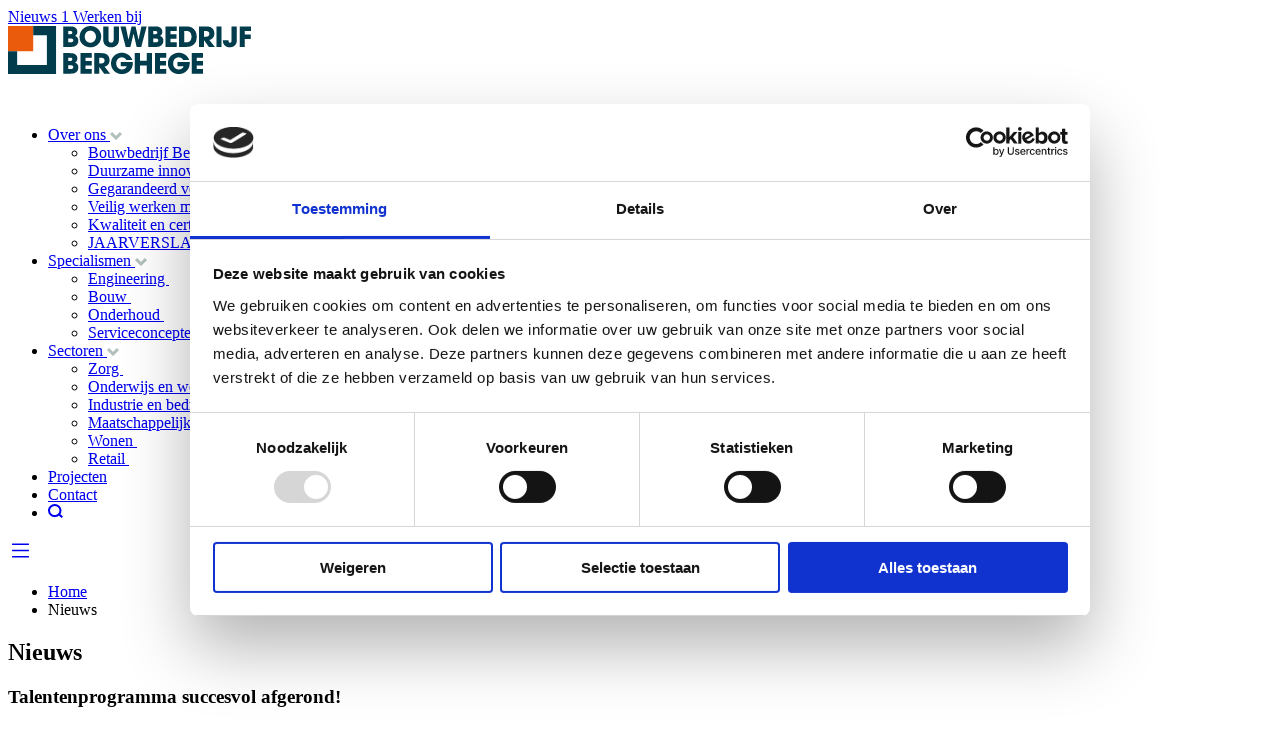

--- FILE ---
content_type: text/html; charset=utf-8
request_url: https://www.berghege.nl/nieuws/
body_size: 41112
content:

<!DOCTYPE html>
<html lang="nl">
<head>
    <link rel="preload" as="style" href="/css/style.css?v=05857ebe967d5358e58983c4a2a98741"'>
    <link rel="preload" as="style" href="https://cdn.jsdelivr.net/npm/@fancyapps/ui@4.0/dist/fancybox.css" />

    <title>Nieuws | Bouwbedrijf Berghege</title>
    <meta name="description" content="">
    <meta name="generator" content="Umbraco">
    <meta name="web_author" content="Vrolijk Online - www.vrolijkonline.nl">
    <meta http-equiv="X-UA-Compatible" content="IE=Edge" />
    <meta name="viewport" content="width=device-width, initial-scale=1">

    <meta property="og:title" content="Nieuws" />
    <meta property="og:type" content="article" />
    <meta property="og:url" content="https://www.berghege.nl/nieuws/" />
    <meta property="og:description" content="" />



    <link rel="apple-touch-icon" sizes="180x180" href="/images/favicon/apple-touch-icon.png">
    <link rel="icon" type="image/png" sizes="32x32" href="/images/favicon/favicon-32x32.png">
    <link rel="icon" type="image/png" sizes="16x16" href="/images/favicon/favicon-16x16.png">
    <link rel="manifest" href="/images/favicon/site.webmanifest">
    <link rel="mask-icon" color="#e95d15" href="/images/favicon/safari-pinned-tab.svg">
    <link rel="shortcut icon" href="/images/favicon/favicon.ico">
    <meta name="msapplication-TileColor" content="#ffffff">
    <meta name="msapplication-config" content="/images/favicon/browserconfig.xml">
    <meta name="theme-color" content="#ffffff">

    <link rel="preconnect" href="https://use.typekit.net">
    <link rel="stylesheet" href="https://use.typekit.net/nmd1qlr.css">

    <link rel="stylesheet" type="text/css" href="/css/style.css?v=05857ebe967d5358e58983c4a2a98741"/>
    <link rel="stylesheet" type="text/css" href="https://cdn.jsdelivr.net/npm/@fancyapps/ui@4.0/dist/fancybox.css" />

    <script src="/scripts/vendor/tiny-slider.js?v=f81e92e0ba658b2c61efadf07ab81eec"></script>
    <script src="https://cdn.jsdelivr.net/npm/@fancyapps/ui@4.0/dist/fancybox.umd.js"></script>
    <script src="/scripts/three.js"></script>
    <script src="/scripts/panolens.js"></script>

    <link rel="canonical" href="https://www.berghege.nl/nieuws/" />


        <script id="Cookiebot" data-cbid="0b4f6d04-7734-4b7b-a870-c9006dbecb2b" type="text/javascript" async src="https://consent.cookiebot.com/uc.js"></script>
        <script>
            (function (w, d, s, l, i) {
                w[l] = w[l] || []; w[l].push({
                    'gtm.start':
                        new Date().getTime(), event: 'gtm.js'
                }); var f = d.getElementsByTagName(s)[0],
                    j = d.createElement(s), dl = l != 'dataLayer' ? '&l=' + l : ''; j.async = true; j.src =
                        'https://www.googletagmanager.com/gtm.js?id=' + i + dl; f.parentNode.insertBefore(j, f);
            })(window, document, 'script', 'dataLayer', 'GTM-K6D5RSQ3');</script>

    <script type="application/ld+json">
        {
        "@context": "https://schema.org",
        "@type": "BreadcrumbList",
        "itemListElement": [

                    {
                    "@type": "ListItem",
                    "position": 1,
                    "name": "Home"
,"item": "https://www.berghege.nl/"                    }
                ,
                    {
                    "@type": "ListItem",
                    "position": 2,
                    "name": "Nieuws"
                    }
                        ]
        }
    </script>

    
</head>

<body class="umb-newsoverview" id="bb">
        <noscript>
            <iframe src="https://www.googletagmanager.com/ns.html?id=GTM-K6D5RSQ3"
                    height="0" width="0" style="display:none;visibility:hidden"></iframe>
        </noscript>


    <header>
        <section class="topbar d-none d-xl-block">
            <div class="container h-100">
                <div class="row align-items-end h-100">
                    <div class="col-12">
                        <a href="/nieuws/">
                            Nieuws
                                <span>1</span>
                        </a>
                        <a href="https://www.werkenbijberghegeheerkens.nl/oss/" target="_blank">Werken bij<span></span></a>
                    </div>
                </div>
            </div>
        </section>
        <section class="navigation" id="navbar">
            <div class="container h-100">
                <div class="row h-100 align-items-center">
                    <div class="col-6 col-lg-3 col-xl-3">
                        <a href="/" class="logo">
                                <svg xmlns="http://www.w3.org/2000/svg" id="Laag_1" data-name="Laag 1" height="80" viewBox="0 0 400 131.63">
                                    <defs>
                                        <style>
                                            .cls-4, .cls-6 {
                                                stroke-width: 0
                                            }

                                            .cls-4 {
                                                fill: #fff
                                            }

                                            .cls-6 {
                                                fill: #003c4b
                                            }
                                        </style>
                                    </defs>
                                    <g class="trademark">
                                        <path d="M0 0h41.52v41.52H0z" style="fill:#ea5b0c;stroke-width:0" />
                                        <path d="M41.52 0v15.06h22.51v48.97H15.06V41.52H0v37.57h79.09V0H41.52z" class="cls-6" />
                                    </g>
                                    <g class="txt">
                                        <path d="M321.11 78.41v-7.58H310.6v-5.8h10.19v-7.58H310.6V52.2h10.51v-7.58h-18.77v33.8h18.77Zm-21.94-19.23h-20.1v6.9h10.09c-1.05 3.47-4.06 5.44-8.08 5.44-5.71 0-9.27-4.52-9.27-10.14s3.79-9.82 9.23-9.82c3.24 0 5.85 1.6 7.44 4.39h9.68c-1.92-6.81-9.27-11.97-16.9-11.97-9.82 0-18.09 7.17-18.09 17.4s7.95 17.72 17.95 17.72c11.37 0 18.04-8.91 18.04-18v-1.92ZM260.6 78.41v-7.58h-10.51v-5.8h10.19v-7.58h-10.19V52.2h10.51v-7.58h-18.77v33.8h18.77Zm-23.59 0v-33.8h-8.63v12.7h-11.05v-12.7h-8.63v33.8h8.63V64.89h11.05v13.52h8.63Zm-31.49-19.23h-20.1v6.9h10.09c-1.05 3.47-4.07 5.44-8.08 5.44-5.71 0-9.27-4.52-9.27-10.14s3.79-9.82 9.23-9.82c3.24 0 5.85 1.6 7.45 4.39h9.68c-1.92-6.81-9.27-11.97-16.9-11.97-9.82 0-18.09 7.17-18.09 17.4s7.95 17.72 17.95 17.72c11.37 0 18.04-8.91 18.04-18v-1.92Zm-55.24 2.42v-9.41h3.29c3.24 0 5.44 1.64 5.44 4.57 0 3.24-2.1 4.84-5.53 4.84h-3.2Zm17.77 16.81-9.18-11.51c5.21-.91 8.4-5.3 8.4-10.64 0-4.8-2.56-8.77-6.21-10.41-1.78-.78-4.47-1.24-7.99-1.24h-11.05v33.8h8.27V67.49h.09l7.81 10.92h9.87Zm-30.07 0v-7.58h-10.51v-5.8h10.19v-7.58h-10.19V52.2h10.51v-7.58h-18.77v33.8h18.77Zm-38.75-7.58v-6.17h4.47c2.56 0 3.88.96 3.88 2.92 0 2.19-1.51 3.24-3.93 3.24h-4.43Zm0-13.38V52.2h3.47c2.15 0 3.24.78 3.24 2.56s-1.14 2.69-3.29 2.69h-3.42Zm2.96 20.96c5.34 0 7.08-.41 9.73-2.28 2.56-1.78 3.93-4.75 3.93-7.99 0-3.88-1.87-6.58-5.57-7.86 2.56-1.42 3.93-3.97 3.93-6.85 0-4.57-3.2-7.54-7.03-8.4-1.19-.27-2.97-.41-5.39-.41H90.97v33.8h11.24ZM389.81 34.44V21.56h9.82v-7.58h-9.82V8.23H400V.64h-18.45v33.8h8.27Zm-21.76-11.05c0 3.11-.91 4.11-2.6 4.11s-2.47-1.23-2.6-3.93h-9.18v.23c0 7.22 4.89 11.28 11.46 11.28 5.44 0 8.86-2.69 10.41-5.94.78-1.64 1.14-4.2 1.14-7.63V.64h-8.63v22.75ZM351.64.64h-8.63v33.8h8.63V.64Zm-28.89 16.99V8.22h3.29c3.24 0 5.43 1.64 5.43 4.57 0 3.24-2.1 4.84-5.53 4.84h-3.2Zm17.77 16.81-9.18-11.51c5.21-.91 8.4-5.3 8.4-10.64 0-4.8-2.56-8.77-6.21-10.41-1.78-.78-4.48-1.24-7.99-1.24h-11.05v33.8h8.27V23.52h.09l7.81 10.92h9.86Zm-50.44-7.58V8.22h3.93c4.98 0 8.04 3.33 8.04 9.36s-3.1 9.27-8.08 9.27h-3.88Zm3.47 7.58c10.55 0 17.13-5.75 17.13-16.9 0-6.9-3.02-12.1-7.81-14.84-2.38-1.32-5.71-2.06-9.91-2.06h-11.51v33.8h12.11Zm-15.69 0v-7.58h-10.51v-5.8h10.19v-7.58h-10.19V8.23h10.51V.64h-18.77v33.8h18.77Zm-38.75-7.58v-6.17h4.48c2.56 0 3.88.96 3.88 2.92 0 2.19-1.51 3.24-3.93 3.24h-4.43Zm0-13.39V8.22h3.47c2.15 0 3.24.78 3.24 2.56s-1.14 2.69-3.29 2.69h-3.43Zm2.97 20.97c5.35 0 7.08-.41 9.73-2.28 2.56-1.78 3.93-4.75 3.93-7.99 0-3.88-1.87-6.58-5.57-7.86 2.56-1.42 3.93-3.97 3.93-6.85 0-4.57-3.2-7.54-7.03-8.4-1.19-.27-2.97-.41-5.39-.41h-10.83v33.8h11.24Zm-22.72 0 8.95-33.8h-8.73l-4.61 22.06h-.09L209.99.64h-6.62l-4.98 21.97h-.09L193.78.64h-8.77l8.72 33.8h7.81l5.07-21.88h.09l5.07 21.88h7.58Zm-45.37-13.16c0 4.75-1.37 6.21-4.29 6.21s-4.38-2.05-4.38-6.26V.64h-8.63v20.74c0 6.53 1.92 9.68 5.89 12.01 1.97 1.14 4.39 1.69 7.22 1.69 5.12 0 8.91-2.14 11.14-5.75 1.14-1.83 1.69-4.47 1.69-7.99V.64H174v20.65Zm-38.3 6.22c-5.53 0-9.32-4.47-9.32-10.05s3.79-9.87 9.18-9.87 9.23 4.7 9.23 10-3.75 9.91-9.09 9.91m.28 7.59c9.68 0 17.45-7.76 17.45-17.77S145.42 0 135.56 0s-17.81 7.86-17.81 18.32 8.82 16.76 18.23 16.76m-36.75-8.22v-6.17h4.47c2.56 0 3.88.96 3.88 2.92 0 2.19-1.51 3.24-3.93 3.24h-4.43Zm0-13.39V8.22h3.47c2.15 0 3.24.78 3.24 2.56s-1.14 2.69-3.29 2.69h-3.42Zm2.96 20.97c5.34 0 7.08-.41 9.73-2.28 2.56-1.78 3.93-4.75 3.93-7.99 0-3.88-1.87-6.58-5.57-7.86 2.56-1.42 3.93-3.97 3.93-6.85 0-4.57-3.2-7.54-7.03-8.4-1.19-.27-2.97-.41-5.39-.41H90.97v33.8h11.24Z" class="cls-6" />
                                    </g>
                                </svg>
                        </a>
                    </div>
                    <div class="col-6 col-lg-9 col-xl-9">
                        <ul class="nav align-self-end float-end d-none d-xl-flex">
                                    <li class="nav-item dropdown">
                                        <a class="nav-link " href="/over-ons/">
                                            Over ons
                                            <svg xmlns="http://www.w3.org/2000/svg" width="12.121" height="8.182" viewBox="0 0 12.121 8.182">
                                                <path id="Path_37" data-name="Path 37" d="M0,10,5,5,0,0" transform="translate(11.061 1.061) rotate(90)" fill="none" stroke="#b1c0bc" stroke-miterlimit="10" stroke-width="3" />
                                            </svg>
                                        </a>
                                        <ul class="dropdown-menu">
                                                <li>
                                                    <a class="dropdown-item " href="/over-ons/bouwbedrijf-berghege/">
                                                        Bouwbedrijf Berghege
                                                        <svg xmlns="http://www.w3.org/2000/svg" width="8.923" height="13.603" viewBox="0 0 8.923 13.603">
                                                            <path id="Path_318" data-name="Path 318" d="M960,546.275l5.741-5.741L960,534.794" transform="translate(-958.939 -533.733)" fill="none" stroke="" stroke-miterlimit="10" stroke-width="3" />
                                                        </svg>

                                                    </a>
                                                </li>
                                                <li>
                                                    <a class="dropdown-item " href="/over-ons/duurzame-innovatie/">
                                                        Duurzame innovatie
                                                        <svg xmlns="http://www.w3.org/2000/svg" width="8.923" height="13.603" viewBox="0 0 8.923 13.603">
                                                            <path id="Path_318" data-name="Path 318" d="M960,546.275l5.741-5.741L960,534.794" transform="translate(-958.939 -533.733)" fill="none" stroke="" stroke-miterlimit="10" stroke-width="3" />
                                                        </svg>

                                                    </a>
                                                </li>
                                                <li>
                                                    <a class="dropdown-item " href="/over-ons/gegarandeerd-verantwoord/">
                                                        Gegarandeerd verantwoord
                                                        <svg xmlns="http://www.w3.org/2000/svg" width="8.923" height="13.603" viewBox="0 0 8.923 13.603">
                                                            <path id="Path_318" data-name="Path 318" d="M960,546.275l5.741-5.741L960,534.794" transform="translate(-958.939 -533.733)" fill="none" stroke="" stroke-miterlimit="10" stroke-width="3" />
                                                        </svg>

                                                    </a>
                                                </li>
                                                <li>
                                                    <a class="dropdown-item " href="/over-ons/veilig-werken-met-bram/">
                                                        Veilig werken met BRAM
                                                        <svg xmlns="http://www.w3.org/2000/svg" width="8.923" height="13.603" viewBox="0 0 8.923 13.603">
                                                            <path id="Path_318" data-name="Path 318" d="M960,546.275l5.741-5.741L960,534.794" transform="translate(-958.939 -533.733)" fill="none" stroke="" stroke-miterlimit="10" stroke-width="3" />
                                                        </svg>

                                                    </a>
                                                </li>
                                                <li>
                                                    <a class="dropdown-item " href="/over-ons/kwaliteit-en-certificering/">
                                                        Kwaliteit en certificering
                                                        <svg xmlns="http://www.w3.org/2000/svg" width="8.923" height="13.603" viewBox="0 0 8.923 13.603">
                                                            <path id="Path_318" data-name="Path 318" d="M960,546.275l5.741-5.741L960,534.794" transform="translate(-958.939 -533.733)" fill="none" stroke="" stroke-miterlimit="10" stroke-width="3" />
                                                        </svg>

                                                    </a>
                                                </li>
                                                <li>
                                                    <a class="dropdown-item " href="/over-ons/jaarverslag-2024/">
                                                        JAARVERSLAG 2024
                                                        <svg xmlns="http://www.w3.org/2000/svg" width="8.923" height="13.603" viewBox="0 0 8.923 13.603">
                                                            <path id="Path_318" data-name="Path 318" d="M960,546.275l5.741-5.741L960,534.794" transform="translate(-958.939 -533.733)" fill="none" stroke="" stroke-miterlimit="10" stroke-width="3" />
                                                        </svg>

                                                    </a>
                                                </li>
                                        </ul>
                                    </li>
                                    <li class="nav-item dropdown">
                                        <a class="nav-link " href="/specialismen/">
                                            Specialismen
                                            <svg xmlns="http://www.w3.org/2000/svg" width="12.121" height="8.182" viewBox="0 0 12.121 8.182">
                                                <path id="Path_37" data-name="Path 37" d="M0,10,5,5,0,0" transform="translate(11.061 1.061) rotate(90)" fill="none" stroke="#b1c0bc" stroke-miterlimit="10" stroke-width="3" />
                                            </svg>
                                        </a>
                                        <ul class="dropdown-menu">
                                                <li>
                                                    <a class="dropdown-item " href="/specialismen/engineering/">
                                                        Engineering
                                                        <svg xmlns="http://www.w3.org/2000/svg" width="8.923" height="13.603" viewBox="0 0 8.923 13.603">
                                                            <path id="Path_318" data-name="Path 318" d="M960,546.275l5.741-5.741L960,534.794" transform="translate(-958.939 -533.733)" fill="none" stroke="" stroke-miterlimit="10" stroke-width="3" />
                                                        </svg>

                                                    </a>
                                                </li>
                                                <li>
                                                    <a class="dropdown-item " href="/specialismen/bouw/">
                                                        Bouw
                                                        <svg xmlns="http://www.w3.org/2000/svg" width="8.923" height="13.603" viewBox="0 0 8.923 13.603">
                                                            <path id="Path_318" data-name="Path 318" d="M960,546.275l5.741-5.741L960,534.794" transform="translate(-958.939 -533.733)" fill="none" stroke="" stroke-miterlimit="10" stroke-width="3" />
                                                        </svg>

                                                    </a>
                                                </li>
                                                <li>
                                                    <a class="dropdown-item " href="/specialismen/onderhoud/">
                                                        Onderhoud
                                                        <svg xmlns="http://www.w3.org/2000/svg" width="8.923" height="13.603" viewBox="0 0 8.923 13.603">
                                                            <path id="Path_318" data-name="Path 318" d="M960,546.275l5.741-5.741L960,534.794" transform="translate(-958.939 -533.733)" fill="none" stroke="" stroke-miterlimit="10" stroke-width="3" />
                                                        </svg>

                                                    </a>
                                                </li>
                                                <li>
                                                    <a class="dropdown-item " href="/specialismen/serviceconcepten/">
                                                        Serviceconcepten
                                                        <svg xmlns="http://www.w3.org/2000/svg" width="8.923" height="13.603" viewBox="0 0 8.923 13.603">
                                                            <path id="Path_318" data-name="Path 318" d="M960,546.275l5.741-5.741L960,534.794" transform="translate(-958.939 -533.733)" fill="none" stroke="" stroke-miterlimit="10" stroke-width="3" />
                                                        </svg>

                                                    </a>
                                                </li>
                                        </ul>
                                    </li>
                                    <li class="nav-item dropdown">
                                        <a class="nav-link " href="/sectoren/">
                                            Sectoren
                                            <svg xmlns="http://www.w3.org/2000/svg" width="12.121" height="8.182" viewBox="0 0 12.121 8.182">
                                                <path id="Path_37" data-name="Path 37" d="M0,10,5,5,0,0" transform="translate(11.061 1.061) rotate(90)" fill="none" stroke="#b1c0bc" stroke-miterlimit="10" stroke-width="3" />
                                            </svg>
                                        </a>
                                        <ul class="dropdown-menu">
                                                <li>
                                                    <a class="dropdown-item " href="/sectoren/zorg/">
                                                        Zorg
                                                        <svg xmlns="http://www.w3.org/2000/svg" width="8.923" height="13.603" viewBox="0 0 8.923 13.603">
                                                            <path id="Path_318" data-name="Path 318" d="M960,546.275l5.741-5.741L960,534.794" transform="translate(-958.939 -533.733)" fill="none" stroke="" stroke-miterlimit="10" stroke-width="3" />
                                                        </svg>

                                                    </a>
                                                </li>
                                                <li>
                                                    <a class="dropdown-item " href="/sectoren/onderwijs-en-wetenschap/">
                                                        Onderwijs en wetenschap
                                                        <svg xmlns="http://www.w3.org/2000/svg" width="8.923" height="13.603" viewBox="0 0 8.923 13.603">
                                                            <path id="Path_318" data-name="Path 318" d="M960,546.275l5.741-5.741L960,534.794" transform="translate(-958.939 -533.733)" fill="none" stroke="" stroke-miterlimit="10" stroke-width="3" />
                                                        </svg>

                                                    </a>
                                                </li>
                                                <li>
                                                    <a class="dropdown-item " href="/sectoren/industrie-en-bedrijven/">
                                                        Industrie en bedrijven
                                                        <svg xmlns="http://www.w3.org/2000/svg" width="8.923" height="13.603" viewBox="0 0 8.923 13.603">
                                                            <path id="Path_318" data-name="Path 318" d="M960,546.275l5.741-5.741L960,534.794" transform="translate(-958.939 -533.733)" fill="none" stroke="" stroke-miterlimit="10" stroke-width="3" />
                                                        </svg>

                                                    </a>
                                                </li>
                                                <li>
                                                    <a class="dropdown-item " href="/sectoren/maatschappelijk-vastgoed/">
                                                        Maatschappelijk vastgoed
                                                        <svg xmlns="http://www.w3.org/2000/svg" width="8.923" height="13.603" viewBox="0 0 8.923 13.603">
                                                            <path id="Path_318" data-name="Path 318" d="M960,546.275l5.741-5.741L960,534.794" transform="translate(-958.939 -533.733)" fill="none" stroke="" stroke-miterlimit="10" stroke-width="3" />
                                                        </svg>

                                                    </a>
                                                </li>
                                                <li>
                                                    <a class="dropdown-item " href="/sectoren/wonen/">
                                                        Wonen
                                                        <svg xmlns="http://www.w3.org/2000/svg" width="8.923" height="13.603" viewBox="0 0 8.923 13.603">
                                                            <path id="Path_318" data-name="Path 318" d="M960,546.275l5.741-5.741L960,534.794" transform="translate(-958.939 -533.733)" fill="none" stroke="" stroke-miterlimit="10" stroke-width="3" />
                                                        </svg>

                                                    </a>
                                                </li>
                                                <li>
                                                    <a class="dropdown-item " href="/sectoren/retail/">
                                                        Retail
                                                        <svg xmlns="http://www.w3.org/2000/svg" width="8.923" height="13.603" viewBox="0 0 8.923 13.603">
                                                            <path id="Path_318" data-name="Path 318" d="M960,546.275l5.741-5.741L960,534.794" transform="translate(-958.939 -533.733)" fill="none" stroke="" stroke-miterlimit="10" stroke-width="3" />
                                                        </svg>

                                                    </a>
                                                </li>
                                        </ul>
                                    </li>
                                        <li class="nav-item">
                                            <a class="nav-link " href="/projecten/">Projecten</a>
                                        </li>
                                        <li class="nav-item">
                                            <a class="nav-link " href="/contact/">Contact</a>
                                        </li>
                                        <li class="nav-item">
                                            <a class="nav-link " href="#" data-bs-toggle="modal" data-bs-target="#searchModal">
                                                <svg xmlns="http://www.w3.org/2000/svg" width="14.658" height="13.881" viewBox="0 0 14.658 13.881">
                                                    <g id="Group_139" data-name="Group 139" transform="translate(-1571.507 -54.589)">
                                                        <g id="Group_32" data-name="Group 32" transform="translate(1572.507 37.589)">
                                                            <g id="Group_31" data-name="Group 31">
                                                                <g id="Group_30" data-name="Group 30" transform="translate(0 0)">
                                                                    <g id="Group_25" data-name="Group 25">
                                                                        <g id="Group_11" data-name="Group 11">
                                                                            <path id="Path_29" data-name="Path 29" d="M-223.3,484.314a5.6,5.6,0,0,0,4.14-1.816,5.467,5.467,0,0,0,1.444-3.705,5.552,5.552,0,0,0-5.584-5.52,5.553,5.553,0,0,0-5.585,5.52A5.553,5.553,0,0,0-223.3,484.314Z" transform="translate(228.884 -455.273)" fill="none" stroke="currentColor" stroke-miterlimit="10" stroke-width="2" />
                                                                            <line id="Line_1" data-name="Line 1" x1="3.835" y1="3.473" transform="translate(9.152 26.667)" fill="none" stroke="currentColor" stroke-miterlimit="10" stroke-width="2" />
                                                                        </g>
                                                                    </g>
                                                                </g>
                                                            </g>
                                                        </g>
                                                    </g>
                                                </svg>

                                            </a>
                                        </li>
                        </ul>
                        <a href="#" class="btn menu-toggle d-xl-none float-end" data-bs-toggle="offcanvas" data-bs-target="#offcanvasMenu" aria-controls="offcanvasMenu">
                            <svg xmlns="http://www.w3.org/2000/svg" width="25" height="25" fill="currentColor" class="bi bi-list" viewBox="0 0 16 16">
                                <path fill-rule="evenodd" d="M2.5 12a.5.5 0 0 1 .5-.5h10a.5.5 0 0 1 0 1H3a.5.5 0 0 1-.5-.5zm0-4a.5.5 0 0 1 .5-.5h10a.5.5 0 0 1 0 1H3a.5.5 0 0 1-.5-.5zm0-4a.5.5 0 0 1 .5-.5h10a.5.5 0 0 1 0 1H3a.5.5 0 0 1-.5-.5z" />
                            </svg>
                        </a>
                    </div>
                </div>
            </div>
        </section>

    </header>

    <div class="spacer"></div>


    
    <section class="hero stickynews">
        <div class="container">
            <div class="container">
                <div class="row">
                    <div class="col-12">
                        

    <ul class="breadcrumb d-none d-lg-flex">
                <li>
                    <a href="/">
                        Home
                    </a>
                </li>
        <li class="active">Nieuws</li>
    </ul>

                    </div>
                </div>
            </div>

            <div class="row justify-content-between">
                <div class="col-lg-6 order-2 order-lg-1">
                    <div class="inner">
                        <h1 class="d-none d-lg-block">Nieuws</h1>
                        <h3>Talentenprogramma succesvol afgerond!</h3>
                        <p>De eerste groep deelnemers aan ons eigen Talentenprogramma heeft het certificaat behaald. De Talentengroep bestaat uit een mix van collega’s van Berghege en Heerkens van Bavel. Zij hebben de afgelopen periode hard gewerkt aan persoonlijke vaardigheden zoals veerkrachtig kunnen omgaan met veranderingen en met een open en kritische houding, feedback durven en kunnen geven om van elkaar te leren.</p>
                        <a href="/nieuws/talentenprogramma-groep-1-geslaagd/" class="btn btn-outline"><span>Meer lezen</span></a>
                    </div>
                </div>
                <div class="col-lg-6 order-1 order-lg-2">
                    <h1 class="d-lg-none mt-5 mb-5">Nieuws</h1>



    <img src="/media/enpigz2i/talentengroep-1-2025_2.jpg?width=1000&amp;height=700&amp;v=1dbe7517dfd2170" class="img-fluid" width="1000" height="700" alt="Talentengroep 1 2025 2" loading="lazy" />
                </div>
            </div>
        </div>
    </section>

<section class="news-items-list">
    <div class="container">
        <div class="row justify-content-center">
            <div class="col-xl-10">
                    <a href="/nieuws/linck-startmoment/" class="news-item no-deco">
                        <div class="row justify-content-between align-items-start align-items-xl-end">
                            <div class="col-lg-5 col-xl-4 order-lg-1">

                                    <figure>
                                        <picture>
                                            <source media="(max-width: 600px)" srcset="/media/yoklozq4/linck-1.jpg?width=600&amp;height=400&amp;v=1dc6e651fb35170&format=webp" />
                                            <source media="(min-width: 1300px)" srcset="/media/yoklozq4/linck-1.jpg?width=1000&amp;height=700&amp;v=1dc6e651fb35170&format=webp" />
                                            <img src="/media/yoklozq4/linck-1.jpg?width=1000&amp;height=700&amp;v=1dc6e651fb35170&format=webp" alt="" class="img-fluid" alt="Linck 1" loading="lazy" width="1000" height="600" />
                                        </picture>
                                    </figure>
                            </div>
                            <div class="col-lg-7 col-xl-8 order-lg-2">
                                <div class="inner">
                                    <div class="date">16 december 2025</div>
                                    <h3>Project Linck Oss kan van start</h3>
                            <p>De handtekeningen van Gebiedsontwikkelaar AM, woningcorporatie BrabantWonen en aannemer Bouwbedrijf Berghege zijn onder de aannemingsovereenkomst gezet! Daarmee is de samenwerking voor project Linck officieel. In het plan komen onder meer 170 huur- en 28 koopappartementen gericht op een brede doelgroep.</p>
                                    <div class="arrow"></div>
                                </div>
                            </div>
                        </div>
                    </a>
                    <a href="/nieuws/de-lievekamp-in-opdracht/" class="news-item no-deco">
                        <div class="row justify-content-between align-items-start align-items-xl-end">
                            <div class="col-lg-5 col-xl-4 order-lg-2">

                                    <figure>
                                        <picture>
                                            <source media="(max-width: 600px)" srcset="/media/2gzb3hcl/lievekamp_ext_03.jpg?width=600&amp;height=400&amp;v=1dc62ba340dc8f0&format=webp" />
                                            <source media="(min-width: 1300px)" srcset="/media/2gzb3hcl/lievekamp_ext_03.jpg?width=1000&amp;height=700&amp;v=1dc62ba340dc8f0&format=webp" />
                                            <img src="/media/2gzb3hcl/lievekamp_ext_03.jpg?width=1000&amp;height=700&amp;v=1dc62ba340dc8f0&format=webp" alt="" class="img-fluid" alt="Lievekamp Ext 03" loading="lazy" width="1000" height="600" />
                                        </picture>
                                    </figure>
                            </div>
                            <div class="col-lg-7 col-xl-8 order-lg-1">
                                <div class="inner">
                                    <div class="date">1 december 2025</div>
                                    <h3>Berghege gaat Lievekamp Circulair bouwen</h3>
                            <p>De bouwcombinatie Berghege-VvA-Welvaarts is gekozen als hoofdaannemer voor Lievekamp Circulair. Dit is de naam voor de nieuwbouw van theater De Lievekamp in Oss. Daarmee komt de (ver)nieuwbouw weer een stap dichterbij.&nbsp;</p>
                                    <div class="arrow"></div>
                                </div>
                            </div>
                        </div>
                    </a>
                    <a href="/nieuws/tinbergen-bouwupdate-met-video/" class="news-item no-deco">
                        <div class="row justify-content-between align-items-start align-items-xl-end">
                            <div class="col-lg-5 col-xl-4 order-lg-1">

                                    <figure>
                                        <picture>
                                            <source media="(max-width: 600px)" srcset="/media/htpm2dt2/video-tinbergen-nov-2025.png?width=600&amp;height=400&amp;v=1dc53dbd08a2590&format=webp" />
                                            <source media="(min-width: 1300px)" srcset="/media/htpm2dt2/video-tinbergen-nov-2025.png?width=1000&amp;height=700&amp;v=1dc53dbd08a2590&format=webp" />
                                            <img src="/media/htpm2dt2/video-tinbergen-nov-2025.png?width=1000&amp;height=700&amp;v=1dc53dbd08a2590&format=webp" alt="" class="img-fluid" alt="Video Tinbergen Nov 2025" loading="lazy" width="1000" height="600" />
                                        </picture>
                                    </figure>
                            </div>
                            <div class="col-lg-7 col-xl-8 order-lg-2">
                                <div class="inner">
                                    <div class="date">5 november 2025</div>
                                    <h3>Een kijkje in Tinbergen</h3>
                            <p>Studenten van Erasmus Magazine kregen in het Tinbergengebouw een rondleiding van Dennis Krol, directeur Heerkens van Bavel Bouw en Marcel Quanz van Real Estate &amp; Facilities van de Erasmus Universiteit. Samen liepen zij door het iconische pand op de campus voor een update van de renovatie.&nbsp;</p>
                                    <div class="arrow"></div>
                                </div>
                            </div>
                        </div>
                    </a>
                    <a href="/nieuws/mvo-jaarverslag-2024/" class="news-item no-deco">
                        <div class="row justify-content-between align-items-start align-items-xl-end">
                            <div class="col-lg-5 col-xl-4 order-lg-2">

                                    <figure>
                                        <picture>
                                            <source media="(max-width: 600px)" srcset="/media/mfadht0u/cover-mvo-jaarverslag-2024-vierkant.jpg?width=600&amp;height=400&amp;v=1dc4c9a9501ccf0&format=webp" />
                                            <source media="(min-width: 1300px)" srcset="/media/mfadht0u/cover-mvo-jaarverslag-2024-vierkant.jpg?width=1000&amp;height=700&amp;v=1dc4c9a9501ccf0&format=webp" />
                                            <img src="/media/mfadht0u/cover-mvo-jaarverslag-2024-vierkant.jpg?width=1000&amp;height=700&amp;v=1dc4c9a9501ccf0&format=webp" alt="" class="img-fluid" alt="Cover MVO Jaarverslag 2024 Vierkant" loading="lazy" width="1000" height="600" />
                                        </picture>
                                    </figure>
                            </div>
                            <div class="col-lg-7 col-xl-8 order-lg-1">
                                <div class="inner">
                                    <div class="date">1 november 2025</div>
                                    <h3>Berghege Heerkens bouwgroep MVO jaarverslag 2024</h3>
                            <p>In november 2025 is het jaarverslag van de Berghege Heerkens bouwgroep verschenen. Het geeft een uitgebreide terugblik op het jaar 2024, een bijzonder jaar omdat Bouwbedrijf Berghege het 100-jarige bestaan vierde! Verder lees je meer over onze visie, kernwaarden, doelen en strategie. En het verslag laat zien hoe we daar in 2024 op een toekomstbestendige manier inhoud aan hebben gegeven, op welke markten en met voor welke stakeholders.&nbsp;</p>
                                    <div class="arrow"></div>
                                </div>
                            </div>
                        </div>
                    </a>
                    <a href="/nieuws/skb-award-voor-berghege/" class="news-item hidden no-deco">
                        <div class="row justify-content-between align-items-start align-items-xl-end">
                            <div class="col-lg-5 col-xl-4 order-lg-1">
                                    <figure>
                                        <picture>
                                            <source media="(max-width: 600px)" srcset="/media/jsjmlmzp/kopersaward-skb.jpg?width=600&amp;height=400&amp;v=1dc2ee7262d5360&format=webp" />
                                            <source media="(min-width: 1300px)" srcset="/media/jsjmlmzp/kopersaward-skb.jpg?width=1000&amp;height=700&amp;v=1dc2ee7262d5360&format=webp" />
                                            <img src="/media/jsjmlmzp/kopersaward-skb.jpg?width=1000&amp;height=700&amp;v=1dc2ee7262d5360&format=webp" alt="" class="img-fluid" alt="Kopersaward SKB" loading="lazy" width="1000" height="600" />
                                        </picture>
                                    </figure>

                            </div>
                            <div class="col-lg-7 col-xl-8 order-lg-2">
                                <div class="inner">
                                    <div class="date">26 september 2025</div>
                                    <h3>SKB award Koperskeuze voor Berghege</h3>
                                    <p>Gisteren was allereerste editie van de Dag van de Klantgerichte Bouw met als hoogtepunt de feestelijke uitreiking van de jaarlijkse SKB Awards 2025. Berghege viel in de prijzen in de categorie Koperskeuze.&nbsp;</p>
                                    <div class="arrow"></div>
                                </div>
                            </div>
                        </div>
                    </a>
                    <a href="/nieuws/uniek-ondertekening-bouwteamovereenkomst/" class="news-item hidden no-deco">
                        <div class="row justify-content-between align-items-start align-items-xl-end">
                            <div class="col-lg-5 col-xl-4 order-lg-2">
                                    <figure>
                                        <picture>
                                            <source media="(max-width: 600px)" srcset="/media/hp0awpqq/uniek-ai-mecanoo_1.jpeg?rxy=0.4573934837092732,0.5944686401073478&amp;width=600&amp;height=400&amp;v=1dc27cdbc0dc430&format=webp" />
                                            <source media="(min-width: 1300px)" srcset="/media/hp0awpqq/uniek-ai-mecanoo_1.jpeg?rxy=0.4573934837092732,0.5944686401073478&amp;width=1000&amp;height=700&amp;v=1dc27cdbc0dc430&format=webp" />
                                            <img src="/media/hp0awpqq/uniek-ai-mecanoo_1.jpeg?rxy=0.4573934837092732,0.5944686401073478&amp;width=1000&amp;height=700&amp;v=1dc27cdbc0dc430&format=webp" alt="" class="img-fluid" alt="Uniek AI Mecanoo 1" loading="lazy" width="1000" height="600" />
                                        </picture>
                                    </figure>

                            </div>
                            <div class="col-lg-7 col-xl-8 order-lg-1">
                                <div class="inner">
                                    <div class="date">17 september 2025</div>
                                    <h3>Berghege Heerkens bouwgroep bouwteampartner project UNIEK</h3>
                                    <p>De Universiteit Utrecht heeft de Berghege Heerkens bouwgroep geselecteerd als bouwteampartner voor project UNIEK. Op 17 september 2025 werd de bouwteamovereenkomst officieel ondertekend. Daarmee is een belangrijke stap gezet in de voorbereiding van de transformatie van het Van Unnikgebouw en het Utrecht Science Park eromheen.</p>
                                    <div class="arrow"></div>
                                </div>
                            </div>
                        </div>
                    </a>
                    <a href="/nieuws/astrazeneca-start-bouw/" class="news-item hidden no-deco">
                        <div class="row justify-content-between align-items-start align-items-xl-end">
                            <div class="col-lg-5 col-xl-4 order-lg-1">
                                    <figure>
                                        <picture>
                                            <source media="(max-width: 600px)" srcset="/media/kqybimvh/astrazeneca-iphone-200.jpg?width=600&amp;height=400&amp;v=1dc20ca0f266790&format=webp" />
                                            <source media="(min-width: 1300px)" srcset="/media/kqybimvh/astrazeneca-iphone-200.jpg?width=1000&amp;height=700&amp;v=1dc20ca0f266790&format=webp" />
                                            <img src="/media/kqybimvh/astrazeneca-iphone-200.jpg?width=1000&amp;height=700&amp;v=1dc20ca0f266790&format=webp" alt="" class="img-fluid" alt="Astrazeneca Iphone (200)" loading="lazy" width="1000" height="600" />
                                        </picture>
                                    </figure>

                            </div>
                            <div class="col-lg-7 col-xl-8 order-lg-2">
                                <div class="inner">
                                    <div class="date">8 september 2025</div>
                                    <h3>Eerste schop in de grond voor uitbreiding AstraZeneca</h3>
                                    <p>AstraZeneca gaat samen met Bouwbedrijf Berghege de fill &amp; finish productiefaciliteit in Nijmegen uitbreiden. Met een ceremoniële schop in de grond van burgemeester Hubert Bruls van Nijmegen, Paul Bedford, site lead van AstraZeneca Nijmegen en Per Alfredsson, Senior Vice President Global Biologics Operations van AstraZeneca, ging de bouw vandaag officieel van start.&nbsp;</p>
                                    <div class="arrow"></div>
                                </div>
                            </div>
                        </div>
                    </a>
                    <a href="/nieuws/wkz-hoogste-punt/" class="news-item hidden no-deco">
                        <div class="row justify-content-between align-items-start align-items-xl-end">
                            <div class="col-lg-5 col-xl-4 order-lg-2">
                                    <figure>
                                        <picture>
                                            <source media="(max-width: 600px)" srcset="/media/komdpoxp/vlaggen-hijsen-hoogste-punt-vernieuwbouw-wkz_mg_9658.jpg?rxy=0.6854636591478697,0.7866894501048971&amp;width=600&amp;height=400&amp;v=1dc1ce15ca85fb0&format=webp" />
                                            <source media="(min-width: 1300px)" srcset="/media/komdpoxp/vlaggen-hijsen-hoogste-punt-vernieuwbouw-wkz_mg_9658.jpg?rxy=0.6854636591478697,0.7866894501048971&amp;width=1000&amp;height=700&amp;v=1dc1ce15ca85fb0&format=webp" />
                                            <img src="/media/komdpoxp/vlaggen-hijsen-hoogste-punt-vernieuwbouw-wkz_mg_9658.jpg?rxy=0.6854636591478697,0.7866894501048971&amp;width=1000&amp;height=700&amp;v=1dc1ce15ca85fb0&format=webp" alt="" class="img-fluid" alt="Vlaggen Hijsen Hoogste Punt Vernieuwbouw WKZ MG 9658" loading="lazy" width="1000" height="600" />
                                        </picture>
                                    </figure>

                            </div>
                            <div class="col-lg-7 col-xl-8 order-lg-1">
                                <div class="inner">
                                    <div class="date">2 september 2025</div>
                                    <h3>Hoogste punt nieuwe WKZ bereikt!</h3>
                                    <p>Een belangrijke mijlpaal in de vernieuwbouw van het Wilhelmina Kinderziekenhuis: het hoogste punt van de nieuwbouw is bereikt! Onder het motto ‘Bouwen met hart en handen, het hoogste punt is bereikt!’ is dit feestelijke moment gevierd met de mensen die dagelijks werken op de bouwplaats.&nbsp;</p>
                                    <div class="arrow"></div>
                                </div>
                            </div>
                        </div>
                    </a>
                    <a href="/nieuws/open-monumentendag-2025/" class="news-item hidden no-deco">
                        <div class="row justify-content-between align-items-start align-items-xl-end">
                            <div class="col-lg-5 col-xl-4 order-lg-1">
                                    <figure>
                                        <picture>
                                            <source media="(max-width: 600px)" srcset="/media/bjvjo1qc/kantoor-2018-vermelden-de-twee-snoeken-fotografie-joep-jacobs.jpg?rxy=0.5012531328320802,0.7810475085451395&amp;width=600&amp;height=400&amp;v=1dc1111c87f3b90&format=webp" />
                                            <source media="(min-width: 1300px)" srcset="/media/bjvjo1qc/kantoor-2018-vermelden-de-twee-snoeken-fotografie-joep-jacobs.jpg?rxy=0.5012531328320802,0.7810475085451395&amp;width=1000&amp;height=700&amp;v=1dc1111c87f3b90&format=webp" />
                                            <img src="/media/bjvjo1qc/kantoor-2018-vermelden-de-twee-snoeken-fotografie-joep-jacobs.jpg?rxy=0.5012531328320802,0.7810475085451395&amp;width=1000&amp;height=700&amp;v=1dc1111c87f3b90&format=webp" alt="" class="img-fluid" alt="Kantoor (2018) Vermelden; De Twee Snoeken Fotografie Joep Jacobs" loading="lazy" width="1000" height="600" />
                                        </picture>
                                    </figure>

                            </div>
                            <div class="col-lg-7 col-xl-8 order-lg-2">
                                <div class="inner">
                                    <div class="date">19 augustus 2025</div>
                                    <h3>Berghege open tijdens Open Monumentendag </h3>
                                    <p>Altijd al met eigen ogen willen zien hoe ons 'mooiste gebouw van Oss' er van binnen uitziet? Grijp tijdens de Open Monumentendag op zaterdag 13 september tussen 10.00 en 15.00 uur je kans en neem een kijkje achter de deur van Beghege's kantoor aan de Begijnenstraat 3 in Oss.</p>
                                    <div class="arrow"></div>
                                </div>
                            </div>
                        </div>
                    </a>
                    <a href="/nieuws/kindcentrum-landgoed-driessen-bouwteamovereenkomst/" class="news-item hidden no-deco">
                        <div class="row justify-content-between align-items-start align-items-xl-end">
                            <div class="col-lg-5 col-xl-4 order-lg-2">
                                    <figure>
                                        <picture>
                                            <source media="(max-width: 600px)" srcset="/media/nngle43r/bouwteamovereenkomst-aug-2025-sjors-slaats-en-tom-bongers-1.jpg?width=600&amp;height=400&amp;v=1dc1d955cf38cb0&format=webp" />
                                            <source media="(min-width: 1300px)" srcset="/media/nngle43r/bouwteamovereenkomst-aug-2025-sjors-slaats-en-tom-bongers-1.jpg?width=1000&amp;height=700&amp;v=1dc1d955cf38cb0&format=webp" />
                                            <img src="/media/nngle43r/bouwteamovereenkomst-aug-2025-sjors-slaats-en-tom-bongers-1.jpg?width=1000&amp;height=700&amp;v=1dc1d955cf38cb0&format=webp" alt="" class="img-fluid" alt="Bouwteamovereenkomst Aug 2025 Sjors Slaats En Tom Bongers 1" loading="lazy" width="1000" height="600" />
                                        </picture>
                                    </figure>

                            </div>
                            <div class="col-lg-7 col-xl-8 order-lg-1">
                                <div class="inner">
                                    <div class="date">15 augustus 2025</div>
                                    <h3>Bouwteamovereenkomst Kindcentrum Driessen </h3>
                                    <p>Met een stevige handdruk bekrachtigden wethouder Sjors Slaats namens de gemeente Waalwijk en Tom Bongers, directeur van Bouwbedrijf Berghege de bouwteamovereenkomst voor het nieuwe Kindcentrum in Driessen.</p>
                                    <div class="arrow"></div>
                                </div>
                            </div>
                        </div>
                    </a>
                    <a href="/nieuws/huize-padua-hoogste-punt/" class="news-item hidden no-deco">
                        <div class="row justify-content-between align-items-start align-items-xl-end">
                            <div class="col-lg-5 col-xl-4 order-lg-1">
                                    <figure>
                                        <picture>
                                            <source media="(max-width: 600px)" srcset="/media/k11njg1w/hoogste-punt-viering-huize-padua-103.jpg?width=600&amp;height=400&amp;v=1dbf02084230970&format=webp" />
                                            <source media="(min-width: 1300px)" srcset="/media/k11njg1w/hoogste-punt-viering-huize-padua-103.jpg?width=1000&amp;height=700&amp;v=1dbf02084230970&format=webp" />
                                            <img src="/media/k11njg1w/hoogste-punt-viering-huize-padua-103.jpg?width=1000&amp;height=700&amp;v=1dbf02084230970&format=webp" alt="" class="img-fluid" alt="Hoogste Punt Viering Huize Padua (103)" loading="lazy" width="1000" height="600" />
                                        </picture>
                                    </figure>

                            </div>
                            <div class="col-lg-7 col-xl-8 order-lg-2">
                                <div class="inner">
                                    <div class="date">8 juli 2025</div>
                                    <h3>Hoogste punt bouw Buitenplaats Wonen</h3>
                                    <p>Vandaag vierden we een bijzondere mijlpaal: het bereiken van het hoogste punt van de bouw van Buitenplaats Wonen op Landgoed Huize Padua! Opdrachtgever GGZ Oost Brabant bedankte alle betrokken vakmensen van harte voor hun inzet, vakmanschap en harde werk. Als blijk van waardering trakteerden zij hen vandaag op iets lekkers: een frietkar op de bouwplaats, voor een welverdiende pauze en een smakelijk moment samen.&nbsp;</p>
                                    <div class="arrow"></div>
                                </div>
                            </div>
                        </div>
                    </a>
                    <a href="/nieuws/dag-van-de-bouw-2025/" class="news-item hidden no-deco">
                        <div class="row justify-content-between align-items-start align-items-xl-end">
                            <div class="col-lg-5 col-xl-4 order-lg-2">
                                    <figure>
                                        <picture>
                                            <source media="(max-width: 600px)" srcset="/media/ngsb4upg/franciscus-bouwentree.jpg?width=600&amp;height=400&amp;v=1dbdac9d93bfaf0&format=webp" />
                                            <source media="(min-width: 1300px)" srcset="/media/ngsb4upg/franciscus-bouwentree.jpg?width=1000&amp;height=700&amp;v=1dbdac9d93bfaf0&format=webp" />
                                            <img src="/media/ngsb4upg/franciscus-bouwentree.jpg?width=1000&amp;height=700&amp;v=1dbdac9d93bfaf0&format=webp" alt="" class="img-fluid" alt="Franciscus Bouwentree" loading="lazy" width="1000" height="600" />
                                        </picture>
                                    </figure>

                            </div>
                            <div class="col-lg-7 col-xl-8 order-lg-1">
                                <div class="inner">
                                    <div class="date">17 juni 2025</div>
                                    <h3>Zaterdag 21 juni: Bouwplaats Franciscus open tijdens Dag van de Bouw </h3>
                                    <p>Tijdens de Dag van de Bouw op zaterdag 21 juni zetten we tussen 11.00 uur en 15.00 uur de hekken van de bouwplaats van Franciscus Gasthuis in Rotterdam open. Alle bezoekers hebben de unieke kans om te zien hoe dit ziekenhuis bouwt aan de zorg van morgen. We geven rondleidingen, vertellen je over de bouw- en installatietechniek en alle functies van deze vervangende nieuwbouw. Kom jij ook een kijkje nemen?</p>
                                    <div class="arrow"></div>
                                </div>
                            </div>
                        </div>
                    </a>
                    <a href="/nieuws/techniekdag-2025/" class="news-item hidden no-deco">
                        <div class="row justify-content-between align-items-start align-items-xl-end">
                            <div class="col-lg-5 col-xl-4 order-lg-1">
                                    <figure>
                                        <picture>
                                            <source media="(max-width: 600px)" srcset="/media/xvflrjyj/dag-van-de-techniek-arna-2.jpg?width=600&amp;height=400&amp;v=1dbdede994d0830&format=webp" />
                                            <source media="(min-width: 1300px)" srcset="/media/xvflrjyj/dag-van-de-techniek-arna-2.jpg?width=1000&amp;height=700&amp;v=1dbdede994d0830&format=webp" />
                                            <img src="/media/xvflrjyj/dag-van-de-techniek-arna-2.jpg?width=1000&amp;height=700&amp;v=1dbdede994d0830&format=webp" alt="" class="img-fluid" alt="Dag Van De Techniek Arna 2" loading="lazy" width="1000" height="600" />
                                        </picture>
                                    </figure>

                            </div>
                            <div class="col-lg-7 col-xl-8 order-lg-2">
                                <div class="inner">
                                    <div class="date">16 juni 2025</div>
                                    <h3>Techniekdag 2025: Welkom in techniekland! </h3>
                                    <p>De Dag van de Techniek heeft zaterdag opnieuw duizenden bezoekers getrokken naar Dome-X in Oss. van kinderen tot grootouders, genoten van het evenement dat in het teken stond van techniek, technologie en innovatie.</p>
                                    <div class="arrow"></div>
                                </div>
                            </div>
                        </div>
                    </a>
                    <a href="/nieuws/msd-archimedes-wind-en-waterdicht/" class="news-item hidden no-deco">
                        <div class="row justify-content-between align-items-start align-items-xl-end">
                            <div class="col-lg-5 col-xl-4 order-lg-2">
                                    <figure>
                                        <picture>
                                            <source media="(max-width: 600px)" srcset="/media/xrgl1xhr/event-wind-en-water-tight-5-juni-2025-4.jpg?width=600&amp;height=400&amp;v=1dbdf7f0efc7bb0&format=webp" />
                                            <source media="(min-width: 1300px)" srcset="/media/xrgl1xhr/event-wind-en-water-tight-5-juni-2025-4.jpg?width=1000&amp;height=700&amp;v=1dbdf7f0efc7bb0&format=webp" />
                                            <img src="/media/xrgl1xhr/event-wind-en-water-tight-5-juni-2025-4.jpg?width=1000&amp;height=700&amp;v=1dbdf7f0efc7bb0&format=webp" alt="" class="img-fluid" alt="Event Wind En Water Tight 5 Juni 2025 4" loading="lazy" width="1000" height="600" />
                                        </picture>
                                    </figure>

                            </div>
                            <div class="col-lg-7 col-xl-8 order-lg-1">
                                <div class="inner">
                                    <div class="date">6 juni 2025</div>
                                    <h3>Mijlpaal in bouw kwaliteitslab MSD </h3>
                                    <p>De bouw van het nieuwe kwaliteitslaboratorium voor MSD Animal Health in Boxmeer vordert goed. Op donderdag 5 juni werd erbij stilgestaan dat de nieuwbouw wind- waterdicht is. Het was meteen een gelegenheid voor de toekomstige gebruikers van het lab om een kijkje te komen nemen.&nbsp;</p>
                                    <div class="arrow"></div>
                                </div>
                            </div>
                        </div>
                    </a>
                    <a href="/nieuws/tinbergen-building-renovatie-van-start/" class="news-item hidden no-deco">
                        <div class="row justify-content-between align-items-start align-items-xl-end">
                            <div class="col-lg-5 col-xl-4 order-lg-1">
                                    <figure>
                                        <picture>
                                            <source media="(max-width: 600px)" srcset="/media/eeopvdnv/eur_tinbergen-02583.jpg?rxy=0.49624060150375937,0.5618050856660736&amp;width=600&amp;height=400&amp;v=1dbc89f8f2d5670&format=webp" />
                                            <source media="(min-width: 1300px)" srcset="/media/eeopvdnv/eur_tinbergen-02583.jpg?rxy=0.49624060150375937,0.5618050856660736&amp;width=1000&amp;height=700&amp;v=1dbc89f8f2d5670&format=webp" />
                                            <img src="/media/eeopvdnv/eur_tinbergen-02583.jpg?rxy=0.49624060150375937,0.5618050856660736&amp;width=1000&amp;height=700&amp;v=1dbc89f8f2d5670&format=webp" alt="" class="img-fluid" alt="EUR Tinbergen 02583" loading="lazy" width="1000" height="600" />
                                        </picture>
                                    </figure>

                            </div>
                            <div class="col-lg-7 col-xl-8 order-lg-2">
                                <div class="inner">
                                    <div class="date">19 mei 2025</div>
                                    <h3>Start duurzame renovatie Tinbergen Building </h3>
                                    <p><span style="font-size: 11.0pt; line-height: 107%; font-family: 'Aptos',sans-serif; mso-ascii-theme-font: minor-latin; mso-fareast-font-family: Aptos; mso-fareast-theme-font: minor-latin; mso-hansi-theme-font: minor-latin; mso-bidi-font-family: 'Times New Roman'; mso-bidi-theme-font: minor-bidi; mso-ansi-language: NL; mso-fareast-language: EN-US; mso-bidi-language: AR-SA;">De Erasmus Universiteit Rotterdam (EUR) heeft de aftrap gegeven voor de duurzame renovatie van het iconische gemeentemonument Tinbergen Building. Dit werd gevierd met de symbolische opening van een bouwbrug in het bijzijn van het team van de Berghege Heerkens Bouwgroep die de renovatie uitvoert.&nbsp;&nbsp;</span></p>
                                    <div class="arrow"></div>
                                </div>
                            </div>
                        </div>
                    </a>
                    <a href="/nieuws/msd-safety-award-berghege/" class="news-item hidden no-deco">
                        <div class="row justify-content-between align-items-start align-items-xl-end">
                            <div class="col-lg-5 col-xl-4 order-lg-2">
                                    <figure>
                                        <picture>
                                            <source media="(max-width: 600px)" srcset="/media/22lhhrjs/881e7958-cc3b-4e5d-9ae3-33930d6d0e46.jpg?width=600&amp;height=400&amp;v=1dbb37e4a588cd0&format=webp" />
                                            <source media="(min-width: 1300px)" srcset="/media/22lhhrjs/881e7958-cc3b-4e5d-9ae3-33930d6d0e46.jpg?width=1000&amp;height=700&amp;v=1dbb37e4a588cd0&format=webp" />
                                            <img src="/media/22lhhrjs/881e7958-cc3b-4e5d-9ae3-33930d6d0e46.jpg?width=1000&amp;height=700&amp;v=1dbb37e4a588cd0&format=webp" alt="" class="img-fluid" alt="881E7958 Cc3b 4E5d 9Ae3 33930D6d0e46" loading="lazy" width="1000" height="600" />
                                        </picture>
                                    </figure>

                            </div>
                            <div class="col-lg-7 col-xl-8 order-lg-1">
                                <div class="inner">
                                    <div class="date">8 april 2025</div>
                                    <h3>Safety Recognition Award bij MSD</h3>
                                    <p>Het team van Bouwbedrijf Berghege dat in Boxmeer met PM Group en MSD Animal Health Nederland bouwt aan een nieuwe productiefaciliteit is beloond met de Safety Recognition Award.&nbsp;</p>
                                    <div class="arrow"></div>
                                </div>
                            </div>
                        </div>
                    </a>
                    <a href="/nieuws/huize-padua-eerste-steen/" class="news-item hidden no-deco">
                        <div class="row justify-content-between align-items-start align-items-xl-end">
                            <div class="col-lg-5 col-xl-4 order-lg-1">
                                    <figure>
                                        <picture>
                                            <source media="(max-width: 600px)" srcset="/media/j2vdfsvg/1743491239594_foto-pauwert.jpeg?width=600&amp;height=400&amp;v=1dba3aac9308690&format=webp" />
                                            <source media="(min-width: 1300px)" srcset="/media/j2vdfsvg/1743491239594_foto-pauwert.jpeg?width=1000&amp;height=700&amp;v=1dba3aac9308690&format=webp" />
                                            <img src="/media/j2vdfsvg/1743491239594_foto-pauwert.jpeg?width=1000&amp;height=700&amp;v=1dba3aac9308690&format=webp" alt="" class="img-fluid" alt="1743491239594 Foto Pauwert" loading="lazy" width="1000" height="600" />
                                        </picture>
                                    </figure>

                            </div>
                            <div class="col-lg-7 col-xl-8 order-lg-2">
                                <div class="inner">
                                    <div class="date">28 maart 2025</div>
                                    <h3>Eerste steen Landgoed Huize Padua</h3>
                                    <p>Een bijzondere mijlpaal is bereikt op het Landgoed Huize Padua in Boekel. Onder het toeziend oog van genodigden en betrokkenen hebben de burgemeester van Boekel, Caroline van den Elsen, en de toekomstige bewoners de eerste steen gelegd van Buitenplaats wonen.&nbsp;</p>
                                    <div class="arrow"></div>
                                </div>
                            </div>
                        </div>
                    </a>
                    <a href="/nieuws/fraterspark-ontwikkelingen-een-stap-verder/" class="news-item hidden no-deco">
                        <div class="row justify-content-between align-items-start align-items-xl-end">
                            <div class="col-lg-5 col-xl-4 order-lg-2">
                                    <figure>
                                        <picture>
                                            <source media="(max-width: 600px)" srcset="/media/tgfd0liw/230925-fraterspark-visualisatie_low.jpg?rxy=0.6616541353383458,0.7437314640064707&amp;width=600&amp;height=400&amp;v=1dbeffc4f05aa50&format=webp" />
                                            <source media="(min-width: 1300px)" srcset="/media/tgfd0liw/230925-fraterspark-visualisatie_low.jpg?rxy=0.6616541353383458,0.7437314640064707&amp;width=1000&amp;height=700&amp;v=1dbeffc4f05aa50&format=webp" />
                                            <img src="/media/tgfd0liw/230925-fraterspark-visualisatie_low.jpg?rxy=0.6616541353383458,0.7437314640064707&amp;width=1000&amp;height=700&amp;v=1dbeffc4f05aa50&format=webp" alt="" class="img-fluid" alt="230925 Fraterspark Visualisatie Low" loading="lazy" width="1000" height="600" />
                                        </picture>
                                    </figure>

                            </div>
                            <div class="col-lg-7 col-xl-8 order-lg-1">
                                <div class="inner">
                                    <div class="date">6 maart 2025</div>
                                    <h3>Ontwikkelingen Fraterspark een stap verder</h3>
                                    <p>De ontwikkelingen van het Fraterspark zijn een stap verder. De gemeente Oss en Bouwbedrijf Berghege hebben de ontwikkelovereenkomst Fraterspark getekend. Daarnaast zijn zowel de bouwkundig architect als de landschapsarchitect geselecteerd. Dat is goed nieuws, want nu kunnen de plannen gericht verder worden uitgewerkt.&nbsp;</p>
                                    <div class="arrow"></div>
                                </div>
                            </div>
                        </div>
                    </a>
                    <a href="/nieuws/eerste-groep-jong-professionals-geslaagd/" class="news-item hidden no-deco">
                        <div class="row justify-content-between align-items-start align-items-xl-end">
                            <div class="col-lg-5 col-xl-4 order-lg-1">
                                    <figure>
                                        <picture>
                                            <source media="(max-width: 600px)" srcset="/media/wzads1cv/jong-professionals-diploma-11-febr-2025_2.jpg?width=600&amp;height=400&amp;v=1db7eee0c601020&format=webp" />
                                            <source media="(min-width: 1300px)" srcset="/media/wzads1cv/jong-professionals-diploma-11-febr-2025_2.jpg?width=1000&amp;height=700&amp;v=1db7eee0c601020&format=webp" />
                                            <img src="/media/wzads1cv/jong-professionals-diploma-11-febr-2025_2.jpg?width=1000&amp;height=700&amp;v=1db7eee0c601020&format=webp" alt="" class="img-fluid" alt="Jong Professionals Diploma 11 Febr 2025 2" loading="lazy" width="1000" height="600" />
                                        </picture>
                                    </figure>

                            </div>
                            <div class="col-lg-7 col-xl-8 order-lg-2">
                                <div class="inner">
                                    <div class="date">11 februari 2025</div>
                                    <h3>Eerste groep Jong professionals geslaagd! </h3>
                                    <p>De eerste groep deelnemers aan het Jong Professionals programma van onze eigen BHB Academie heeft het certificaat behaald. Hartelijk gefeliciteerd allemaal!&nbsp;</p>
                                    <div class="arrow"></div>
                                </div>
                            </div>
                        </div>
                    </a>
                    <a href="/nieuws/mooiste-gebouw-van-oss/" class="news-item hidden no-deco">
                        <div class="row justify-content-between align-items-start align-items-xl-end">
                            <div class="col-lg-5 col-xl-4 order-lg-2">
                                    <figure>
                                        <picture>
                                            <source media="(max-width: 600px)" srcset="/media/gzjnfdwn/kantoor-berghege-bb-2.jpg?width=600&amp;height=400&amp;v=1da0655a3d7d9f0&format=webp" />
                                            <source media="(min-width: 1300px)" srcset="/media/gzjnfdwn/kantoor-berghege-bb-2.jpg?width=1000&amp;height=700&amp;v=1da0655a3d7d9f0&format=webp" />
                                            <img src="/media/gzjnfdwn/kantoor-berghege-bb-2.jpg?width=1000&amp;height=700&amp;v=1da0655a3d7d9f0&format=webp" alt="" class="img-fluid" alt="Kantoor Berghege BB (2)" loading="lazy" width="1000" height="600" />
                                        </picture>
                                    </figure>

                            </div>
                            <div class="col-lg-7 col-xl-8 order-lg-1">
                                <div class="inner">
                                    <div class="date">16 januari 2025</div>
                                    <h3>Kantoor Berghege publiekswinnaar &#x2018;mooiste gebouw van Oss&#x2019; </h3>
                                    <p>Het kantoor van Berghege aan de Begijnenstraat kreeg in de verkiezing van de Osse Ontwerperskring ruimschoots de meeste stemmen van het publiek en werd daarmee overtuigend winnaar van de publieksprijs. Daar kwam nog een eervolle vermelding van de vakjury bovenop. "Dubbel zo leuk!"</p>
                                    <div class="arrow"></div>
                                </div>
                            </div>
                        </div>
                    </a>
                    <a href="/nieuws/franciscus-hoogste-punt-nieuwbouw/" class="news-item hidden no-deco">
                        <div class="row justify-content-between align-items-start align-items-xl-end">
                            <div class="col-lg-5 col-xl-4 order-lg-1">
                                    <figure>
                                        <picture>
                                            <source media="(max-width: 600px)" srcset="/media/kmod0gxa/hoogste-punt-fg-1.jpg?rxy=0.49122807017543857,0.3234327306879549&amp;width=600&amp;height=400&amp;v=1db52bc0a8c7cb0&format=webp" />
                                            <source media="(min-width: 1300px)" srcset="/media/kmod0gxa/hoogste-punt-fg-1.jpg?rxy=0.49122807017543857,0.3234327306879549&amp;width=1000&amp;height=700&amp;v=1db52bc0a8c7cb0&format=webp" />
                                            <img src="/media/kmod0gxa/hoogste-punt-fg-1.jpg?rxy=0.49122807017543857,0.3234327306879549&amp;width=1000&amp;height=700&amp;v=1db52bc0a8c7cb0&format=webp" alt="" class="img-fluid" alt="Hoogste Punt FG 1" loading="lazy" width="1000" height="600" />
                                        </picture>
                                    </figure>

                            </div>
                            <div class="col-lg-7 col-xl-8 order-lg-2">
                                <div class="inner">
                                    <div class="date">19 december 2024</div>
                                    <h3>Hoogste punt Franciscus Gasthuis gevierd</h3>
                                    <p>De vlaggen zijn gehesen op het dak van de vervangende nieuwbouw van Franciscus Gasthuis. Het hoogste punt is bereikt! Een mooie mijlpaal die op tijd én op een duurzame manier is gerealiseerd.</p>
                                    <div class="arrow"></div>
                                </div>
                            </div>
                        </div>
                    </a>
                    <a href="/nieuws/franciscus-video-1-december-2024/" class="news-item hidden no-deco">
                        <div class="row justify-content-between align-items-start align-items-xl-end">
                            <div class="col-lg-5 col-xl-4 order-lg-2">
                                    <figure>
                                        <picture>
                                            <source media="(max-width: 600px)" srcset="/media/twtjgcur/franciscus-gasthuis-hr-110-desktop-resolutie.jpg?width=600&amp;height=400&amp;v=1dab10e820e1370&format=webp" />
                                            <source media="(min-width: 1300px)" srcset="/media/twtjgcur/franciscus-gasthuis-hr-110-desktop-resolutie.jpg?width=1000&amp;height=700&amp;v=1dab10e820e1370&format=webp" />
                                            <img src="/media/twtjgcur/franciscus-gasthuis-hr-110-desktop-resolutie.jpg?width=1000&amp;height=700&amp;v=1dab10e820e1370&format=webp" alt="" class="img-fluid" alt="Franciscus Gasthuis HR 110 [Desktop Resolutie]" loading="lazy" width="1000" height="600" />
                                        </picture>
                                    </figure>

                            </div>
                            <div class="col-lg-7 col-xl-8 order-lg-1">
                                <div class="inner">
                                    <div class="date">17 december 2024</div>
                                    <h3>Update nieuwbouw Franciscus </h3>
                                    <p>We naderen het moment waarop het hoogste punt is bereikt van nieuwbouw Gasthuis! De prefab buitenmuren en vloeren zijn geplaatst. De torenkraan is ondertussen gedemonteerd en afgevoerd. In deze video een kijkje achter de schermen tijdens de bouw!</p>
                                    <div class="arrow"></div>
                                </div>
                            </div>
                        </div>
                    </a>
                    <a href="/nieuws/100-jaar-berghege/" class="news-item hidden no-deco">
                        <div class="row justify-content-between align-items-start align-items-xl-end">
                            <div class="col-lg-5 col-xl-4 order-lg-1">
                                    <figure>
                                        <picture>
                                            <source media="(max-width: 600px)" srcset="/media/cgonviee/ka-756.jpg?width=600&amp;height=400&amp;v=1db76ed094057a0&format=webp" />
                                            <source media="(min-width: 1300px)" srcset="/media/cgonviee/ka-756.jpg?width=1000&amp;height=700&amp;v=1db76ed094057a0&format=webp" />
                                            <img src="/media/cgonviee/ka-756.jpg?width=1000&amp;height=700&amp;v=1db76ed094057a0&format=webp" alt="" class="img-fluid" alt="Ka (756)" loading="lazy" width="1000" height="600" />
                                        </picture>
                                    </figure>

                            </div>
                            <div class="col-lg-7 col-xl-8 order-lg-2">
                                <div class="inner">
                                    <div class="date">10 december 2024</div>
                                    <h3>100 jaar Berghege: een bruisend jubileumjaar</h3>
                                    <p>Het kan niemand in Oss ontgaan zijn: Bouwbedrijf Berghege vierde in 2024 het honderdjarig&nbsp; jubileum. Niet alleen reden alle oranje bedrijfswagens rond met een speciale bestickering, ook vonden diverse evenementen plaats waar stil werd gestaan bij deze bijzondere mijlpaal. Directeuren Tom Bongers en Gilbert Ceelen blikken tevreden terug op het jubileumjaar en kijken vol vertrouwen naar de toekomst.</p>
                                    <div class="arrow"></div>
                                </div>
                            </div>
                        </div>
                    </a>
                    <a href="/nieuws/wkz-eerste-paal/" class="news-item hidden no-deco">
                        <div class="row justify-content-between align-items-start align-items-xl-end">
                            <div class="col-lg-5 col-xl-4 order-lg-2">
                                    <figure>
                                        <picture>
                                            <source media="(max-width: 600px)" srcset="/media/fj4exsgv/wkz-start-6.jpg?rxy=0.5426065162907269,0.35902255639097747&amp;width=600&amp;height=400&amp;v=1db44a8282d1800&format=webp" />
                                            <source media="(min-width: 1300px)" srcset="/media/fj4exsgv/wkz-start-6.jpg?rxy=0.5426065162907269,0.35902255639097747&amp;width=1000&amp;height=700&amp;v=1db44a8282d1800&format=webp" />
                                            <img src="/media/fj4exsgv/wkz-start-6.jpg?rxy=0.5426065162907269,0.35902255639097747&amp;width=1000&amp;height=700&amp;v=1db44a8282d1800&format=webp" alt="" class="img-fluid" alt="WKZ Start 6" loading="lazy" width="1000" height="600" />
                                        </picture>
                                    </figure>

                            </div>
                            <div class="col-lg-7 col-xl-8 order-lg-1">
                                <div class="inner">
                                    <div class="date">29 november 2024</div>
                                    <h3>Start bouw Wilhelmina Kinderziekenhuis</h3>
                                    <p>De eerste paal van de vernieuwbouw voor het Wilhelmina Kinderziekenhuis (WKZ) is geslagen! Jurre (oud-patiënt) en bestuurslid Josefien van Kursten markeerden daarmee de start bouw. Bouwbedrijf Berghege en Hoppenbrouwers zijn verantwoordelijk voor de realisatie naar ontwerp van EGM architecten. Met deze verbouwing zet het WKZ/UMC Utrecht een grote stap richting een toekomstbestendig kinderziekenhuis, waar innovatieve en duurzame zorg wordt geleverd aan onze patiënten én hun gezin.&nbsp;</p>
                                    <div class="arrow"></div>
                                </div>
                            </div>
                        </div>
                    </a>
                    <a href="/nieuws/mvo-jaarverslag-2023/" class="news-item hidden no-deco">
                        <div class="row justify-content-between align-items-start align-items-xl-end">
                            <div class="col-lg-5 col-xl-4 order-lg-1">
                                    <figure>
                                        <picture>
                                            <source media="(max-width: 600px)" srcset="/media/ecgasgcn/hogeschool-rotterdam-business-school-4.jpg?width=600&amp;height=400&amp;v=1d9b0e4ffca7270&format=webp" />
                                            <source media="(min-width: 1300px)" srcset="/media/ecgasgcn/hogeschool-rotterdam-business-school-4.jpg?width=1000&amp;height=700&amp;v=1d9b0e4ffca7270&format=webp" />
                                            <img src="/media/ecgasgcn/hogeschool-rotterdam-business-school-4.jpg?width=1000&amp;height=700&amp;v=1d9b0e4ffca7270&format=webp" alt="" class="img-fluid" alt="Hogeschool Rotterdam Business School (4)" loading="lazy" width="1000" height="600" />
                                        </picture>
                                    </figure>

                            </div>
                            <div class="col-lg-7 col-xl-8 order-lg-2">
                                <div class="inner">
                                    <div class="date">15 november 2024</div>
                                    <h3>Berghege Heerkens bouwgroep MVO jaarverslag 2023</h3>
                                    <p>In november 2024 is het jaarverslag van de Berghege Heerkens bouwgroep verschenen. Het geeft een uitgebreide terugblik op het jaar 2023. Het beschrijft onze visie, kernwaarden, doelen en strategie. En laat zien hoe we daar in 2023 op een toekomstbestendige manier inhoud aan hebben gegeven, op welke markten en met voor welke stakeholders.</p>
                                    <div class="arrow"></div>
                                </div>
                            </div>
                        </div>
                    </a>
                    <a href="/nieuws/bouw-nieuw-kwaliteitslaboratorium-in-boxmeer-gestart/" class="news-item hidden no-deco">
                        <div class="row justify-content-between align-items-start align-items-xl-end">
                            <div class="col-lg-5 col-xl-4 order-lg-2">
                                    <figure>
                                        <picture>
                                            <source media="(max-width: 600px)" srcset="/media/tvndq4gi/msd-kwaliteitslab-1.jpg?width=600&amp;height=400&amp;v=1db367ba737f060&format=webp" />
                                            <source media="(min-width: 1300px)" srcset="/media/tvndq4gi/msd-kwaliteitslab-1.jpg?width=1000&amp;height=700&amp;v=1db367ba737f060&format=webp" />
                                            <img src="/media/tvndq4gi/msd-kwaliteitslab-1.jpg?width=1000&amp;height=700&amp;v=1db367ba737f060&format=webp" alt="" class="img-fluid" alt="MSD Kwaliteitslab 1" loading="lazy" width="1000" height="600" />
                                        </picture>
                                    </figure>

                            </div>
                            <div class="col-lg-7 col-xl-8 order-lg-1">
                                <div class="inner">
                                    <div class="date">13 november 2024</div>
                                    <h3>Berghege bouwt nieuw kwaliteitslaboratorium in Boxmeer</h3>
                                    <p class="MsoNormal">Voor MSD Animal Health, één van de wereldleiders in de productie van vaccins voor dieren, is vandaag de bouw van een nieuw kwaliteitslaboratorium in Boxmeer officieel van start gegaan. Boxmeer is de grootste locatie van het bedrijf voor de ontwikkeling en productie van veterinaire vaccins. De eerste symbolische steen werd gelegd door Rick DeLuca, global president van MSD Animal Health. Berghege bouwt dit lab samen met Kuijpers.</p>
                                    <div class="arrow"></div>
                                </div>
                            </div>
                        </div>
                    </a>
                    <a href="/nieuws/bouwvrouwen-van-berghege/" class="news-item hidden no-deco">
                        <div class="row justify-content-between align-items-start align-items-xl-end">
                            <div class="col-lg-5 col-xl-4 order-lg-1">
                                    <figure>
                                        <picture>
                                            <source media="(max-width: 600px)" srcset="/media/0ihc2tus/de-bouw-maakt-het-2024-2.jpg?rxy=0.38972431077694236,0.6174812030075187&amp;width=600&amp;height=400&amp;v=1db249918adc840&format=webp" />
                                            <source media="(min-width: 1300px)" srcset="/media/0ihc2tus/de-bouw-maakt-het-2024-2.jpg?rxy=0.38972431077694236,0.6174812030075187&amp;width=1000&amp;height=700&amp;v=1db249918adc840&format=webp" />
                                            <img src="/media/0ihc2tus/de-bouw-maakt-het-2024-2.jpg?rxy=0.38972431077694236,0.6174812030075187&amp;width=1000&amp;height=700&amp;v=1db249918adc840&format=webp" alt="" class="img-fluid" alt="De Bouw Maakt Het 2024 (2)" loading="lazy" width="1000" height="600" />
                                        </picture>
                                    </figure>

                            </div>
                            <div class="col-lg-7 col-xl-8 order-lg-2">
                                <div class="inner">
                                    <div class="date">22 oktober 2024</div>
                                    <h3>De Bouw Maakt Het met de bouwvrouwen van Berghege</h3>
                                    <p>Vier bouwvrouwen van Berghege komen aan het woord in De Bouw Maakt Het, een&nbsp;televisieprogramma over de bouw op RTL4. Presentator Daan Nieber duikt in de wereld van de bouw en ontmoet trotse bouwers die werken aan het Nederland van de toekomst. In Oss neemt hij een kijkje in het hoofdkantoor van Berghege en op de bouwplaats van Walkwartier.&nbsp;</p>
<div class="v-col-sm-6 v-col-12 pa-0" data-v-9725b3af="">
<div class="v-responsive v-img header-image" data-v-9725b3af="" aria-label="Headerafbeelding"></div>
</div>
                                    <div class="arrow"></div>
                                </div>
                            </div>
                        </div>
                    </a>
                    <a href="/nieuws/laan-op-zuid-aannememingsovereenkomst/" class="news-item hidden no-deco">
                        <div class="row justify-content-between align-items-start align-items-xl-end">
                            <div class="col-lg-5 col-xl-4 order-lg-2">
                                    <figure>
                                        <picture>
                                            <source media="(max-width: 600px)" srcset="/media/q1ejeeni/ondert-aannemingsovereenkomst-owl-loz-1024-1.jpg?width=600&amp;height=400&amp;v=1db189276e8ed30&format=webp" />
                                            <source media="(min-width: 1300px)" srcset="/media/q1ejeeni/ondert-aannemingsovereenkomst-owl-loz-1024-1.jpg?width=1000&amp;height=700&amp;v=1db189276e8ed30&format=webp" />
                                            <img src="/media/q1ejeeni/ondert-aannemingsovereenkomst-owl-loz-1024-1.jpg?width=1000&amp;height=700&amp;v=1db189276e8ed30&format=webp" alt="" class="img-fluid" alt="Ondert. Aannemingsovereenkomst OWL LOZ 1024 1" loading="lazy" width="1000" height="600" />
                                        </picture>
                                    </figure>

                            </div>
                            <div class="col-lg-7 col-xl-8 order-lg-1">
                                <div class="inner">
                                    <div class="date">6 oktober 2024</div>
                                    <h3>Aannemingsovereenkomst onderwijslocatie Laan op Zuid getekend</h3>
                                    <p>Op 4 oktober ondertekenden Peter Kamermans en Dennis Krol namens Heerkens van Bavel Bouw de aannemingsovereenkomst voor de bouw van een nieuwe onderwijslocatie aan Laan op Zuid in Rotterdam. Dit gebouw wordt de thuisbasis van het instituut CMI en kenniscentrum Creating 010. Per september 2026 verhuizen zij, samen met de nieuwe middelbare school Stedelijk Lyceum Rotterdam, naar Zuid.</p>
<p>In gebouw 'De Rotterdam' kwamen de bestuurders van Hogeschool Rotterdam, Gemeente Rotterdam, bestuurders van beide scholen en Heerkens van Bavel Bouw samen voor de officiële ondertekening en om deze mijlpaal te vieren.&nbsp;</p>
                                    <div class="arrow"></div>
                                </div>
                            </div>
                        </div>
                    </a>
                    <a href="/nieuws/familie-van-waarde/" class="news-item hidden no-deco">
                        <div class="row justify-content-between align-items-start align-items-xl-end">
                            <div class="col-lg-5 col-xl-4 order-lg-1">
                                    <figure>
                                        <picture>
                                            <source media="(max-width: 600px)" srcset="/media/mivb40t1/berghege-heerkens-the-family-site.jpg?rxy=0.487468671679198,0.31791818690269735&amp;width=600&amp;height=400&amp;v=1db14080d9f5000&format=webp" />
                                            <source media="(min-width: 1300px)" srcset="/media/mivb40t1/berghege-heerkens-the-family-site.jpg?rxy=0.487468671679198,0.31791818690269735&amp;width=1000&amp;height=700&amp;v=1db14080d9f5000&format=webp" />
                                            <img src="/media/mivb40t1/berghege-heerkens-the-family-site.jpg?rxy=0.487468671679198,0.31791818690269735&amp;width=1000&amp;height=700&amp;v=1db14080d9f5000&format=webp" alt="" class="img-fluid" alt="Berghege Heerkens The Family (Site)" loading="lazy" width="1000" height="600" />
                                        </picture>
                                    </figure>

                            </div>
                            <div class="col-lg-7 col-xl-8 order-lg-2">
                                <div class="inner">
                                    <div class="date">1 oktober 2024</div>
                                    <h3>Een stabiele toekomst</h3>
                                    <p>De vierde generatie Berghege en Heerkens is opgegroeid met de waarden van hun families. Ze hebben gezien wat de vorige generaties samen met alle medewerkers hebben neergezet: twee gezonde bedrijven met een sterke marktpositie. Daar kijken zij met trots en respect naar. Voor de toekomst van de Berghege Heerkens bouwgroep willen ze deze waarden koesteren en verder versterken. Ze vormen het fundament voor de ambities en zijn de leidraad waarmee we op koers blijven. Samen met een ervaren bestuursteam dragen zij op hun beurt bij aan de toekomst van de Berghege Heerkens bouwgroep. Jan Berghege, Bart Heerkens, Maud Heerkens en Boy Berghege lichten dit toe.&nbsp;</p>
                                    <div class="arrow"></div>
                                </div>
                            </div>
                        </div>
                    </a>
                    <a href="/nieuws/rijnstate-arnhem-hoofdentree-in-gebruik/" class="news-item hidden no-deco">
                        <div class="row justify-content-between align-items-start align-items-xl-end">
                            <div class="col-lg-5 col-xl-4 order-lg-2">
                                    <figure>
                                        <picture>
                                            <source media="(max-width: 600px)" srcset="/media/0qafsbzw/rijnstate-entree-ziekenhuis-oplevering-1.jpg?width=600&amp;height=400&amp;v=1db13f5bb332c90&format=webp" />
                                            <source media="(min-width: 1300px)" srcset="/media/0qafsbzw/rijnstate-entree-ziekenhuis-oplevering-1.jpg?width=1000&amp;height=700&amp;v=1db13f5bb332c90&format=webp" />
                                            <img src="/media/0qafsbzw/rijnstate-entree-ziekenhuis-oplevering-1.jpg?width=1000&amp;height=700&amp;v=1db13f5bb332c90&format=webp" alt="" class="img-fluid" alt="Rijnstate Entree Ziekenhuis Oplevering (1)" loading="lazy" width="1000" height="600" />
                                        </picture>
                                    </figure>

                            </div>
                            <div class="col-lg-7 col-xl-8 order-lg-1">
                                <div class="inner">
                                    <div class="date">30 september 2024</div>
                                    <h3>Nieuwe hoofdingang Rijnstate Arnhem</h3>
                                    <p>In aanwezigheid van burgemeester Marcouch, kinderburgemeester Zoë Mac Donald, collega’s en genodigden heeft Rijnstate Arnhem maandag 30 september officieel de nieuwe hoofdingang geopend. Burgemeester Marcouch en bestuursvoorzitter Geraline Leusink plantten een honingboom om dit heugelijke feit te markeren, Zoë plaatste een gedenkbordje aan de voet van de boom.&nbsp;</p>
                                    <div class="arrow"></div>
                                </div>
                            </div>
                        </div>
                    </a>
                    <a href="/nieuws/huize-padua-gaat-door/" class="news-item hidden no-deco">
                        <div class="row justify-content-between align-items-start align-items-xl-end">
                            <div class="col-lg-5 col-xl-4 order-lg-1">
                                    <figure>
                                        <picture>
                                            <source media="(max-width: 600px)" srcset="/media/dkikhjjj/llhp-ondertekening_sept_24.jpg?rxy=0.4699248120300752,0.8799777220829852&amp;width=600&amp;height=400&amp;v=1db0293bc9fd100&format=webp" />
                                            <source media="(min-width: 1300px)" srcset="/media/dkikhjjj/llhp-ondertekening_sept_24.jpg?rxy=0.4699248120300752,0.8799777220829852&amp;width=1000&amp;height=700&amp;v=1db0293bc9fd100&format=webp" />
                                            <img src="/media/dkikhjjj/llhp-ondertekening_sept_24.jpg?rxy=0.4699248120300752,0.8799777220829852&amp;width=1000&amp;height=700&amp;v=1db0293bc9fd100&format=webp" alt="" class="img-fluid" alt="LLHP Ondertekening Sept 24" loading="lazy" width="1000" height="600" />
                                        </picture>
                                    </figure>

                            </div>
                            <div class="col-lg-7 col-xl-8 order-lg-2">
                                <div class="inner">
                                    <div class="date">6 september 2024</div>
                                    <h3>Seinen op groen voor nieuwbouw Huize Padua</h3>
                                    <p>De gemeente Boekel verleende eind augustus de omgevingsvergunning voor de eerste fase van de nieuwbouw op Huize Padua. Daarmee staan de seinen op groen voor de daadwerkelijke transformatie van het terrein van Huize Padua naar een Levendig Landgoed. Zeker nu op 5 september ook de financierings- en aanneemovereenkomst zijn ondertekend door initiatiefnemer GGZ Oost Brabant en de andere betrokken partijen.&nbsp;</p>
                                    <div class="arrow"></div>
                                </div>
                            </div>
                        </div>
                    </a>
                    <a href="/nieuws/de-erven-opgeleverd/" class="news-item hidden no-deco">
                        <div class="row justify-content-between align-items-start align-items-xl-end">
                            <div class="col-lg-5 col-xl-4 order-lg-2">
                                    <figure>
                                        <picture>
                                            <source media="(max-width: 600px)" srcset="/media/vw3jaryz/c1625b47-8152-45bf-9cf8-3ecd407d8343.jpg?width=600&amp;height=400&amp;v=1dad46ca76dd340&format=webp" />
                                            <source media="(min-width: 1300px)" srcset="/media/vw3jaryz/c1625b47-8152-45bf-9cf8-3ecd407d8343.jpg?width=1000&amp;height=700&amp;v=1dad46ca76dd340&format=webp" />
                                            <img src="/media/vw3jaryz/c1625b47-8152-45bf-9cf8-3ecd407d8343.jpg?width=1000&amp;height=700&amp;v=1dad46ca76dd340&format=webp" alt="" class="img-fluid" alt="C1625b47 8152 45Bf 9Cf8 3Ecd407d8343" loading="lazy" width="1000" height="600" />
                                        </picture>
                                    </figure>

                            </div>
                            <div class="col-lg-7 col-xl-8 order-lg-1">
                                <div class="inner">
                                    <div class="date">16 juli 2024</div>
                                    <h3>Opgeleverd: 20 woningen Vlindererf in Heesch</h3>
                                    <p>Deze week mochten wij de sleutels overhandigen aan deze stralende nieuwe bewoners van De Erven in Heesch. Daarmee hebben wij officieel onze laatste woning in Vlindererf opgeleverd. In totaal bouwden wij hier 20 woningen: 6 huurwoningen en 14 koopwoningen.&nbsp;</p>
                                    <div class="arrow"></div>
                                </div>
                            </div>
                        </div>
                    </a>
                    <a href="/nieuws/wilhelmina-kinderziekenhuis-start-na-de-zomer-met-verbouwen/" class="news-item hidden no-deco">
                        <div class="row justify-content-between align-items-start align-items-xl-end">
                            <div class="col-lg-5 col-xl-4 order-lg-1">
                                    <figure>
                                        <picture>
                                            <source media="(max-width: 600px)" srcset="/media/m2xhhfpv/tekenmoment-wkz-1.jpg?rxy=0.36967418546365916,0.30256491852163825&amp;width=600&amp;height=400&amp;v=1dad472054529f0&format=webp" />
                                            <source media="(min-width: 1300px)" srcset="/media/m2xhhfpv/tekenmoment-wkz-1.jpg?rxy=0.36967418546365916,0.30256491852163825&amp;width=1000&amp;height=700&amp;v=1dad472054529f0&format=webp" />
                                            <img src="/media/m2xhhfpv/tekenmoment-wkz-1.jpg?rxy=0.36967418546365916,0.30256491852163825&amp;width=1000&amp;height=700&amp;v=1dad472054529f0&format=webp" alt="" class="img-fluid" alt="Tekenmoment WKZ 1" loading="lazy" width="1000" height="600" />
                                        </picture>
                                    </figure>

                            </div>
                            <div class="col-lg-7 col-xl-8 order-lg-2">
                                <div class="inner">
                                    <div class="date">12 juli 2024</div>
                                    <h3>Berghege gaat verbouwen voor Wilhelmina Kinderziekenhuis </h3>
                                    <p>Bouwbedrijf Berghege start na deze zomer met de verbouwing van de Kinder Intensive Care (PICU) en High Care en de Neonatale Intensive Care (NICU) van het Wilhelmina Kinderziekenhuis (WKZ). Hiermee worden de eerste stappen gezet naar een WKZ van de toekomst dat nóg beter aansluit op de behoeften van kinderen en hun families en verzorgers.  Met de start van de verbouwing van het WKZ wordt ook de vernieuwbouw van het UMC Utrecht ingeluid.&nbsp;</p>
                                    <div class="arrow"></div>
                                </div>
                            </div>
                        </div>
                    </a>
                    <a href="/nieuws/tinbergen-building-start/" class="news-item hidden no-deco">
                        <div class="row justify-content-between align-items-start align-items-xl-end">
                            <div class="col-lg-5 col-xl-4 order-lg-2">
                                    <figure>
                                        <picture>
                                            <source media="(max-width: 600px)" srcset="/media/iwqavmsw/240711-tekenmoment-tinbergen-eric-fecken.jpg?width=600&amp;height=400&amp;v=1dad46619a027d0&format=webp" />
                                            <source media="(min-width: 1300px)" srcset="/media/iwqavmsw/240711-tekenmoment-tinbergen-eric-fecken.jpg?width=1000&amp;height=700&amp;v=1dad46619a027d0&format=webp" />
                                            <img src="/media/iwqavmsw/240711-tekenmoment-tinbergen-eric-fecken.jpg?width=1000&amp;height=700&amp;v=1dad46619a027d0&format=webp" alt="" class="img-fluid" alt="240711 Tekenmoment Tinbergen &#xA9; Eric Fecken" loading="lazy" width="1000" height="600" />
                                        </picture>
                                    </figure>

                            </div>
                            <div class="col-lg-7 col-xl-8 order-lg-1">
                                <div class="inner">
                                    <div class="date">11 juli 2024</div>
                                    <h3>Renovatie Tinbergen Building van start </h3>
                                    <p>De renovatie van Tinbergen Building, het iconische gebouw op campus Woudestein van de Erasmus Universiteit Rotterdam, is van start gegaan en wordt uitgevoerd door de Berghege Heerkens bouwgroep. De oplevering van het gerenoveerde gebouw is gepland voor medio 2027. Het project werd op 11 juli 2024 gegund aan aannemer Berghege Heerkens bouwgroep na een formele aanbestedingsprocedure.&nbsp;</p>
                                    <div class="arrow"></div>
                                </div>
                            </div>
                        </div>
                    </a>
                    <a href="/nieuws/techniekdag-2024/" class="news-item hidden no-deco">
                        <div class="row justify-content-between align-items-start align-items-xl-end">
                            <div class="col-lg-5 col-xl-4 order-lg-1">
                                    <figure>
                                        <picture>
                                            <source media="(max-width: 600px)" srcset="/media/yxlf5km2/techniekdag-oss.jpg?width=600&amp;height=400&amp;v=1dac60efce79c50&format=webp" />
                                            <source media="(min-width: 1300px)" srcset="/media/yxlf5km2/techniekdag-oss.jpg?width=1000&amp;height=700&amp;v=1dac60efce79c50&format=webp" />
                                            <img src="/media/yxlf5km2/techniekdag-oss.jpg?width=1000&amp;height=700&amp;v=1dac60efce79c50&format=webp" alt="" class="img-fluid" alt="Techniekdag Oss" loading="lazy" width="1000" height="600" />
                                        </picture>
                                    </figure>

                            </div>
                            <div class="col-lg-7 col-xl-8 order-lg-2">
                                <div class="inner">
                                    <div class="date">22 juni 2024</div>
                                    <h3>Techniekdag 2024: de magie van Techniek </h3>
                                    <p>Ruim 6.000 bezoekers kwamen volgens de organisatie zaterdag 22 juni af op de Techniekdag Oss, dé plek voor iedereen die op zoek was naar de magie van techniek. Berghege liet met collega’s van Bouwmensen Oss - Veghel, Wagemakers Bouw &amp; Ontwikkeling, Muller Bouw b.v., Hendriks Bouw en Ontwikkeling en de Van Schijndel Bouwgroep op een gezamenlijk bouwplein zien hoe mooi en veelzijdig werken in de bouw is.&nbsp;</p>
                                    <div class="arrow"></div>
                                </div>
                            </div>
                        </div>
                    </a>
                    <a href="/nieuws/osje-van-verdienste/" class="news-item hidden no-deco">
                        <div class="row justify-content-between align-items-start align-items-xl-end">
                            <div class="col-lg-5 col-xl-4 order-lg-2">
                                    <figure>
                                        <picture>
                                            <source media="(max-width: 600px)" srcset="/media/dzqnd1nd/ts240607-berghege100-relatiedag-316.jpg?width=600&amp;height=400&amp;v=1dabb45a395ec20&format=webp" />
                                            <source media="(min-width: 1300px)" srcset="/media/dzqnd1nd/ts240607-berghege100-relatiedag-316.jpg?width=1000&amp;height=700&amp;v=1dabb45a395ec20&format=webp" />
                                            <img src="/media/dzqnd1nd/ts240607-berghege100-relatiedag-316.jpg?width=1000&amp;height=700&amp;v=1dabb45a395ec20&format=webp" alt="" class="img-fluid" alt="TS240607 Berghege100 Relatiedag 316" loading="lazy" width="1000" height="600" />
                                        </picture>
                                    </figure>

                            </div>
                            <div class="col-lg-7 col-xl-8 order-lg-1">
                                <div class="inner">
                                    <div class="date">7 juni 2024</div>
                                    <h3>Osje van Verdienste voor 100-jarig Berghege</h3>
                                    <p>Tijdens het relatie-evenement op 7 juni is Berghege verrast met een Osje van Verdienste dat werd uitgereikt door burgemeester Wobine Buijs. De burgemeester benoemde vooral het Berghege familiegevoel: "Een bedrijf dat voelt als familie en dat dit ook uitdraagt bij de sportclub en in het lokale verenigingsleven. Jullie bouwen niet alleen aan mooie projecten, maar ook aan onze samenleving.”&nbsp;</p>
                                    <div class="arrow"></div>
                                </div>
                            </div>
                        </div>
                    </a>
                    <a href="/nieuws/coudewater-buitenplaats-start-bouw/" class="news-item hidden no-deco">
                        <div class="row justify-content-between align-items-start align-items-xl-end">
                            <div class="col-lg-5 col-xl-4 order-lg-1">
                                    <figure>
                                        <picture>
                                            <source media="(max-width: 600px)" srcset="/media/xuqk2uwk/coudewater-startbouw-handeling-6-juni-2024.jpg?width=600&amp;height=400&amp;v=1dabb10992aa2b0&format=webp" />
                                            <source media="(min-width: 1300px)" srcset="/media/xuqk2uwk/coudewater-startbouw-handeling-6-juni-2024.jpg?width=1000&amp;height=700&amp;v=1dabb10992aa2b0&format=webp" />
                                            <img src="/media/xuqk2uwk/coudewater-startbouw-handeling-6-juni-2024.jpg?width=1000&amp;height=700&amp;v=1dabb10992aa2b0&format=webp" alt="" class="img-fluid" alt="Coudewater Startbouw Handeling 6 Juni 2024" loading="lazy" width="1000" height="600" />
                                        </picture>
                                    </figure>

                            </div>
                            <div class="col-lg-7 col-xl-8 order-lg-2">
                                <div class="inner">
                                    <div class="date">6 juni 2024</div>
                                    <h3>Start bouw woontorens Coudewater</h3>
                                    <p>Op woensdag 6 juni hebben we samen met de VOF Landgoed Coudewater (een samenwerking tussen Van Wanrooij Bouw &amp; Ontwikkeling BPD | Bouwfonds Gebiedsontwikkeling) en de Gemeente 's-Hertogenbosch op bijzondere wijze de start van de bouw op Landgoed Coudewater gevierd.&nbsp;</p>
                                    <div class="arrow"></div>
                                </div>
                            </div>
                        </div>
                    </a>
                    <a href="/nieuws/walkwartier-open-tijdens-dag-van-de-bouw/" class="news-item hidden no-deco">
                        <div class="row justify-content-between align-items-start align-items-xl-end">
                            <div class="col-lg-5 col-xl-4 order-lg-2">
                                    <figure>
                                        <picture>
                                            <source media="(max-width: 600px)" srcset="/media/f1wdeoch/walkwartier-dag-van-de-bouw.jpg?width=600&amp;height=400&amp;v=1daa6d44451a590&format=webp" />
                                            <source media="(min-width: 1300px)" srcset="/media/f1wdeoch/walkwartier-dag-van-de-bouw.jpg?width=1000&amp;height=700&amp;v=1daa6d44451a590&format=webp" />
                                            <img src="/media/f1wdeoch/walkwartier-dag-van-de-bouw.jpg?width=1000&amp;height=700&amp;v=1daa6d44451a590&format=webp" alt="" class="img-fluid" alt="Walkwartier Dag Van De Bouw" loading="lazy" width="1000" height="600" />
                                        </picture>
                                    </figure>

                            </div>
                            <div class="col-lg-7 col-xl-8 order-lg-1">
                                <div class="inner">
                                    <div class="date">15 mei 2024</div>
                                    <h3>Walkwartier open tijdens Dag van de Bouw</h3>
                                    <p>Op zaterdag 8 juni vindt de landelijke Dag van de Bouw plaats. Een jaarlijks evenement waarop bouw- en infrabedrijven met trots hun bouwplaatsen openstellen voor het grote publiek. Bouwbedrijf Berghege heeft hiervoor dit jaar het Walkwartier uitgekozen en zij zetten daar die zaterdag tussen 10.00 en 15.00 uur de bouwhekken open voor álle geïnteresseerden.</p>
                                    <div class="arrow"></div>
                                </div>
                            </div>
                        </div>
                    </a>
                    <a href="/nieuws/henk-en-jan-100-jaar-berghege/" class="news-item hidden no-deco">
                        <div class="row justify-content-between align-items-start align-items-xl-end">
                            <div class="col-lg-5 col-xl-4 order-lg-1">
                                    <figure>
                                        <picture>
                                            <source media="(max-width: 600px)" srcset="/media/tpibdl3c/jan-en-henk-2024-foto-ronald-goudberg.jpg?rxy=0.7543859649122807,0.35902255639097747&amp;width=600&amp;height=400&amp;v=1da8b28959a6fd0&format=webp" />
                                            <source media="(min-width: 1300px)" srcset="/media/tpibdl3c/jan-en-henk-2024-foto-ronald-goudberg.jpg?rxy=0.7543859649122807,0.35902255639097747&amp;width=1000&amp;height=700&amp;v=1da8b28959a6fd0&format=webp" />
                                            <img src="/media/tpibdl3c/jan-en-henk-2024-foto-ronald-goudberg.jpg?rxy=0.7543859649122807,0.35902255639097747&amp;width=1000&amp;height=700&amp;v=1da8b28959a6fd0&format=webp" alt="" class="img-fluid" alt="Jan En Henk 2024 (Foto Ronald Goudberg)" loading="lazy" width="1000" height="600" />
                                        </picture>
                                    </figure>

                            </div>
                            <div class="col-lg-7 col-xl-8 order-lg-2">
                                <div class="inner">
                                    <div class="date">10 april 2024</div>
                                    <h3>100 jaar Berghege, een familiebedrijf met slagkracht </h3>
                                    <p>Bouwbedrijf Berghege pakt dit jaar uit om het honderdjarig bestaan te vieren. Met eigenaren Henk (71) en Jan (64) Berghege duiken we in de rijke geschiedenis van het Osse familiebedrijf. Want hoewel de dagelijkse leiding niet meer in handen is van een Berghege, en er inmiddels sprake is van een schaalvergroting in de Berghege Heerkens bouwgroep; de familie blijft met hart en ziel betrokken bij de onderneming. “We willen koste wat kost een familiebedrijf blijven.”&nbsp;</p>
<p>&nbsp;</p>
                                    <div class="arrow"></div>
                                </div>
                            </div>
                        </div>
                    </a>
                    <a href="/nieuws/bewust-veilig-dag-2024/" class="news-item hidden no-deco">
                        <div class="row justify-content-between align-items-start align-items-xl-end">
                            <div class="col-lg-5 col-xl-4 order-lg-2">
                                    <figure>
                                        <picture>
                                            <source media="(max-width: 600px)" srcset="/media/q5xbiizc/berghegeheerkens_lossekarakters_v10_bouwplaats_groep.png?rxy=0.5188020796487831,0.1971338676712321&amp;width=600&amp;height=400&amp;v=1da59b16f4ece50&format=webp" />
                                            <source media="(min-width: 1300px)" srcset="/media/q5xbiizc/berghegeheerkens_lossekarakters_v10_bouwplaats_groep.png?rxy=0.5188020796487831,0.1971338676712321&amp;width=1000&amp;height=700&amp;v=1da59b16f4ece50&format=webp" />
                                            <img src="/media/q5xbiizc/berghegeheerkens_lossekarakters_v10_bouwplaats_groep.png?rxy=0.5188020796487831,0.1971338676712321&amp;width=1000&amp;height=700&amp;v=1da59b16f4ece50&format=webp" alt="" class="img-fluid" alt="Berghegeheerkens Lossekarakters V1.0 Bouwplaats Groep" loading="lazy" width="1000" height="600" />
                                        </picture>
                                    </figure>

                            </div>
                            <div class="col-lg-7 col-xl-8 order-lg-1">
                                <div class="inner">
                                    <div class="date">29 maart 2024</div>
                                    <h3>Bewust Veilig Dag 2024 </h3>
                                    <p>Op woensdag 27 maart was de Bewust Veilig dag van Bouwend Nederland. Ook wij hebben deze gelegenheid aangegrepen om extra aandacht te besteden aan veilig werken. En op deze dag kwam onze nieuwe veiligheidscollega Bram in dienst.&nbsp;</p>
                                    <div class="arrow"></div>
                                </div>
                            </div>
                        </div>
                    </a>
                    <a href="/nieuws/raad-van-commissarissen/" class="news-item hidden no-deco">
                        <div class="row justify-content-between align-items-start align-items-xl-end">
                            <div class="col-lg-5 col-xl-4 order-lg-1">
                                    <figure>
                                        <picture>
                                            <source media="(max-width: 600px)" srcset="/media/p4ibbkbi/rvc_1.jpg?rxy=0.4794628751974723,0.3957894736842105&amp;width=600&amp;height=400&amp;v=1db627c2ee11010&format=webp" />
                                            <source media="(min-width: 1300px)" srcset="/media/p4ibbkbi/rvc_1.jpg?rxy=0.4794628751974723,0.3957894736842105&amp;width=1000&amp;height=700&amp;v=1db627c2ee11010&format=webp" />
                                            <img src="/media/p4ibbkbi/rvc_1.jpg?rxy=0.4794628751974723,0.3957894736842105&amp;width=1000&amp;height=700&amp;v=1db627c2ee11010&format=webp" alt="" class="img-fluid" alt="Rvc 1" loading="lazy" width="1000" height="600" />
                                        </picture>
                                    </figure>

                            </div>
                            <div class="col-lg-7 col-xl-8 order-lg-2">
                                <div class="inner">
                                    <div class="date">28 maart 2024</div>
                                    <h3>Berghege Heerkens bouwgroep benoemt Raad van Commissarissen </h3>
                                    <p>Na een succesvolle samenvoeging van Bouwbedrijf Berghege en Heerkens van Bavel Bouw, is de Berghege Heerkens bouwgroep verheugd de benoeming van een nieuwe Raad van Commissarissen (RvC) aan te kondigen. Deze benoeming markeert een belangrijke mijlpaal in de groei van het bedrijf en versterkt de positie als toonaangevende speler in de bouwsector.</p>
                                    <div class="arrow"></div>
                                </div>
                            </div>
                        </div>
                    </a>
                    <a href="/nieuws/walkwartier-hoogste-punt/" class="news-item hidden no-deco">
                        <div class="row justify-content-between align-items-start align-items-xl-end">
                            <div class="col-lg-5 col-xl-4 order-lg-2">
                                    <figure>
                                        <picture>
                                            <source media="(max-width: 600px)" srcset="/media/y0nh0v5o/walkwartier-hoogste-punt-1.jpg?rxy=0.49122807017543857,0.2538459485089456&amp;width=600&amp;height=400&amp;v=1da7ad29f487e20&format=webp" />
                                            <source media="(min-width: 1300px)" srcset="/media/y0nh0v5o/walkwartier-hoogste-punt-1.jpg?rxy=0.49122807017543857,0.2538459485089456&amp;width=1000&amp;height=700&amp;v=1da7ad29f487e20&format=webp" />
                                            <img src="/media/y0nh0v5o/walkwartier-hoogste-punt-1.jpg?rxy=0.49122807017543857,0.2538459485089456&amp;width=1000&amp;height=700&amp;v=1da7ad29f487e20&format=webp" alt="" class="img-fluid" alt="Walkwartier Hoogste Punt 1" loading="lazy" width="1000" height="600" />
                                        </picture>
                                    </figure>

                            </div>
                            <div class="col-lg-7 col-xl-8 order-lg-1">
                                <div class="inner">
                                    <div class="date">20 maart 2024</div>
                                    <h3>Drie vlaggen in het hoogste punt van Walkwartier</h3>
                                    <p>Directeur Tom Bongers van Berghege, regiomanager Hendrik Hulscher van Van Wanrooij Projectontwikkeling en wethouder Dolf Warris van de gemeente Oss hesen dinsdagmiddag tegelijk de vlag. Dat deden ze op het dak van de vijftiende verdieping: het hoogste punt van het Walkwartier.</p>
                                    <div class="arrow"></div>
                                </div>
                            </div>
                        </div>
                    </a>
                    <a href="/nieuws/bos-van-oss-eerste-bomen/" class="news-item hidden no-deco">
                        <div class="row justify-content-between align-items-start align-items-xl-end">
                            <div class="col-lg-5 col-xl-4 order-lg-1">
                                    <figure>
                                        <picture>
                                            <source media="(max-width: 600px)" srcset="/media/hsnfnpjj/bosvanoss_gilbert.png?width=600&amp;height=400&amp;v=1da6e1177cf61b0&format=webp" />
                                            <source media="(min-width: 1300px)" srcset="/media/hsnfnpjj/bosvanoss_gilbert.png?width=1000&amp;height=700&amp;v=1da6e1177cf61b0&format=webp" />
                                            <img src="/media/hsnfnpjj/bosvanoss_gilbert.png?width=1000&amp;height=700&amp;v=1da6e1177cf61b0&format=webp" alt="" class="img-fluid" alt="Bosvanoss Gilbert" loading="lazy" width="1000" height="600" />
                                        </picture>
                                    </figure>

                            </div>
                            <div class="col-lg-7 col-xl-8 order-lg-2">
                                <div class="inner">
                                    <div class="date">29 februari 2024</div>
                                    <h3>Eerste bomen Bos van Oss geplant</h3>
                                    <p>De eerste bomen van het Bos van Oss zijn geplant! Een belangrijke stap naar een nieuw bos van wel 20 hectare in de Gemeente Oss. Bouwbedrijf Berghege steunt dit project van harte en is dan ook één van de tiental ‘Diamanten Pioniers’. Directeur Gilbert Ceelen licht toe: “Door deze bomen nu aan te planten, werken we zichtbaar en duurzaam mee aan een grotere biodiversiteit in Oss. Het begint klein maar het levert een groene plek op voor toekomstige generaties.”&nbsp;</p>
                                    <div class="arrow"></div>
                                </div>
                            </div>
                        </div>
                    </a>
                    <a href="/nieuws/bouwcafe-bouwend-nederland/" class="news-item hidden no-deco">
                        <div class="row justify-content-between align-items-start align-items-xl-end">
                            <div class="col-lg-5 col-xl-4 order-lg-2">
                                    <figure>
                                        <picture>
                                            <source media="(max-width: 600px)" srcset="/media/310fpgyb/bouwcafe-2024.jpg?width=600&amp;height=400&amp;v=1da6eeb1cc20c20&format=webp" />
                                            <source media="(min-width: 1300px)" srcset="/media/310fpgyb/bouwcafe-2024.jpg?width=1000&amp;height=700&amp;v=1da6eeb1cc20c20&format=webp" />
                                            <img src="/media/310fpgyb/bouwcafe-2024.jpg?width=1000&amp;height=700&amp;v=1da6eeb1cc20c20&format=webp" alt="" class="img-fluid" alt="Bouwcafe 2024" loading="lazy" width="1000" height="600" />
                                        </picture>
                                    </figure>

                            </div>
                            <div class="col-lg-7 col-xl-8 order-lg-1">
                                <div class="inner">
                                    <div class="date">27 februari 2024</div>
                                    <h3>BouwCaf&#xE9;: Veilig werken op hoogte</h3>
                                    <p>Het BouwCafé van Bouwend Nederland Oost Brabant met als thema Veilig werken op hoogte, was te gast bij ons project Walkwartier Oss. Wij stelden het project open voor ruim zestig geïnteresseerde collega's en gaven een rondleiding waar wij lieten zien hoe wij omgaan met veiligheid.&nbsp;</p>
                                    <div class="arrow"></div>
                                </div>
                            </div>
                        </div>
                    </a>
                    <a href="/nieuws/sint-anna-boxmeer-opgeleverd/" class="news-item hidden no-deco">
                        <div class="row justify-content-between align-items-start align-items-xl-end">
                            <div class="col-lg-5 col-xl-4 order-lg-1">
                                    <figure>
                                        <picture>
                                            <source media="(max-width: 600px)" srcset="/media/bgjpgaw0/oplevering_januari-2024_2.jpg?rxy=0.446113060679215,0.4816255585276461&amp;width=600&amp;height=400&amp;v=1da543b07315c50&format=webp" />
                                            <source media="(min-width: 1300px)" srcset="/media/bgjpgaw0/oplevering_januari-2024_2.jpg?rxy=0.446113060679215,0.4816255585276461&amp;width=1000&amp;height=700&amp;v=1da543b07315c50&format=webp" />
                                            <img src="/media/bgjpgaw0/oplevering_januari-2024_2.jpg?rxy=0.446113060679215,0.4816255585276461&amp;width=1000&amp;height=700&amp;v=1da543b07315c50&format=webp" alt="" class="img-fluid" alt="Sint Anna_Oplevering Januari 2024 2" loading="lazy" width="1000" height="600" />
                                        </picture>
                                    </figure>

                            </div>
                            <div class="col-lg-7 col-xl-8 order-lg-2">
                                <div class="inner">
                                    <div class="date">29 januari 2024</div>
                                    <h3>Zorgcentrum Sint Anna Boxmeer opgeleverd</h3>
                                    <p>De laatste bouwfase van de nieuwbouw voor zorgcentrum Sint Anna in Boxmeer is afgerond. Tijdens een gezellige lunch zijn de handtekeningen gezet en de sleutels door directeur Berghege Tom Bongers officieel overgedragen aan bestuurder Ineke Wever.&nbsp;</p>
                                    <div class="arrow"></div>
                                </div>
                            </div>
                        </div>
                    </a>
                    <a href="/nieuws/enexis-onderhoud-procesgebouwen/" class="news-item hidden no-deco">
                        <div class="row justify-content-between align-items-start align-items-xl-end">
                            <div class="col-lg-5 col-xl-4 order-lg-2">
                                    <figure>
                                        <picture>
                                            <source media="(max-width: 600px)" srcset="/media/t1anoziq/enexis-web.jpg?rxy=0.6340852130325815,0.6146616541353384&amp;width=600&amp;height=400&amp;v=1dae8b488205ab0&format=webp" />
                                            <source media="(min-width: 1300px)" srcset="/media/t1anoziq/enexis-web.jpg?rxy=0.6340852130325815,0.6146616541353384&amp;width=1000&amp;height=700&amp;v=1dae8b488205ab0&format=webp" />
                                            <img src="/media/t1anoziq/enexis-web.jpg?rxy=0.6340852130325815,0.6146616541353384&amp;width=1000&amp;height=700&amp;v=1dae8b488205ab0&format=webp" alt="" class="img-fluid" alt="Enexis (Web)" loading="lazy" width="1000" height="600" />
                                        </picture>
                                    </figure>

                            </div>
                            <div class="col-lg-7 col-xl-8 order-lg-1">
                                <div class="inner">
                                    <div class="date">25 januari 2024</div>
                                    <h3>Onderhoud Enexis procesgebouwen </h3>
                                    <p>Voor Enexis netbeheer gaat Berghege Heerkens Serviceconcepten alle procesgebouwen in de regio’s Brabant West (omgeving Roosendaal) en Brabant Noordoost (regio ’s-Hertogenbosch) onderhouden. Deze mooie overeenkomst is met Enexis afgesloten voor zes jaar, met een optie voor verlenging met nog eens zes jaar.&nbsp;&nbsp;</p>
                                    <div class="arrow"></div>
                                </div>
                            </div>
                        </div>
                    </a>
                    <a href="/nieuws/berghege-100-jaar/" class="news-item hidden no-deco">
                        <div class="row justify-content-between align-items-start align-items-xl-end">
                            <div class="col-lg-5 col-xl-4 order-lg-1">
                                    <figure>
                                        <picture>
                                            <source media="(max-width: 600px)" srcset="/media/k2ifgvp0/berghege100-relatiedag-282-desktop-resolutie.jpg?rxy=0.46867167919799496,0.34398496240601506&amp;width=600&amp;height=400&amp;v=1dabb20ee005e00&format=webp" />
                                            <source media="(min-width: 1300px)" srcset="/media/k2ifgvp0/berghege100-relatiedag-282-desktop-resolutie.jpg?rxy=0.46867167919799496,0.34398496240601506&amp;width=1000&amp;height=700&amp;v=1dabb20ee005e00&format=webp" />
                                            <img src="/media/k2ifgvp0/berghege100-relatiedag-282-desktop-resolutie.jpg?rxy=0.46867167919799496,0.34398496240601506&amp;width=1000&amp;height=700&amp;v=1dabb20ee005e00&format=webp" alt="" class="img-fluid" alt="Berghege100 Relatiedag 282 [Desktop Resolutie]" loading="lazy" width="1000" height="600" />
                                        </picture>
                                    </figure>

                            </div>
                            <div class="col-lg-7 col-xl-8 order-lg-2">
                                <div class="inner">
                                    <div class="date">8 januari 2024</div>
                                    <h3>100 jaar Bouwbedrijf Berghege</h3>
                                    <p>Bouwbedrijf Berghege is 100 jaar! Wat begon in de werkplaats van Hent Berghege, groeide in 100 jaar uit naar het toekomstgerichte bouwbedrijf van nu. Dit jubileum is meer dan een viering van bouwkundige mijlpalen; het is een viering van samenwerking, groei en het vermogen om samen verder te bouwen. Terwijl ons bedrijf de volgende eeuw binnentreedt, blijft de essentie onveranderd: samen bouwen aan een toekomst. Dat doen wij als team.&nbsp;</p>
                                    <div class="arrow"></div>
                                </div>
                            </div>
                        </div>
                    </a>
                    <a href="/nieuws/gilbert-wij-kruipen-in-de-huid-van-de-klant/" class="news-item hidden no-deco">
                        <div class="row justify-content-between align-items-start align-items-xl-end">
                            <div class="col-lg-5 col-xl-4 order-lg-2">
                                    <figure>
                                        <picture>
                                            <source media="(max-width: 600px)" srcset="/media/5jxhj1tg/walkwartier-oss-aanbouw.jpg?width=600&amp;height=400&amp;v=1db522db7e47410&format=webp" />
                                            <source media="(min-width: 1300px)" srcset="/media/5jxhj1tg/walkwartier-oss-aanbouw.jpg?width=1000&amp;height=700&amp;v=1db522db7e47410&format=webp" />
                                            <img src="/media/5jxhj1tg/walkwartier-oss-aanbouw.jpg?width=1000&amp;height=700&amp;v=1db522db7e47410&format=webp" alt="" class="img-fluid" alt="Walkwartier Oss (Aanbouw)" loading="lazy" width="1000" height="600" />
                                        </picture>
                                    </figure>

                            </div>
                            <div class="col-lg-7 col-xl-8 order-lg-1">
                                <div class="inner">
                                    <div class="date">17 december 2023</div>
                                    <h3>Gilbert Ceelen: &quot;Wij kruipen in de huid van de klant&quot;</h3>
                                    <p>Het kan voor Bouwbedrijf Berghege niet ingewikkeld genoeg zijn. Of het nu gaat om het&nbsp; bouwen van een specialistisch bedrijfsgebouw, het verbouwen van een winkelpand, of het&nbsp; repareren van brand- en waterschade: Berghege heeft de expertise in huis. Daarbij houdt het voor de Osse bouwonderneming bij voorkeur niet op na de oplevering van een project en het verstrijken van de garantieperiode. Mededirecteur Gilbert Ceelen: “Onze intentie is om van A tot Z te leveren, gedurende de hele levenscyclus van een gebouw.”</p>
                                    <div class="arrow"></div>
                                </div>
                            </div>
                        </div>
                    </a>
                    <a href="/nieuws/berghege-bouwt-landgoed-coudewater-de-buitenplaats/" class="news-item hidden no-deco">
                        <div class="row justify-content-between align-items-start align-items-xl-end">
                            <div class="col-lg-5 col-xl-4 order-lg-1">
                                    <figure>
                                        <picture>
                                            <source media="(max-width: 600px)" srcset="/media/glahk1vv/coudewater-rosmalen-3.jpg?width=600&amp;height=400&amp;v=1da2e817af0a0e0&format=webp" />
                                            <source media="(min-width: 1300px)" srcset="/media/glahk1vv/coudewater-rosmalen-3.jpg?width=1000&amp;height=700&amp;v=1da2e817af0a0e0&format=webp" />
                                            <img src="/media/glahk1vv/coudewater-rosmalen-3.jpg?width=1000&amp;height=700&amp;v=1da2e817af0a0e0&format=webp" alt="" class="img-fluid" alt="Coudewater Rosmalen (3)" loading="lazy" width="1000" height="600" />
                                        </picture>
                                    </figure>

                            </div>
                            <div class="col-lg-7 col-xl-8 order-lg-2">
                                <div class="inner">
                                    <div class="date">14 december 2023</div>
                                    <h3>Berghege bouwt Landgoed Coudewater de Buitenplaats </h3>
                                    <p>De overeenkomst voor 98 sociale- en 41 midden-huurappartementen in De Buitenplaats is getekend! De verkoop van de 23 koopappartementen is eerder al gestart. Bouwbedrijf Berghege gaat vanaf het eerste kwartaal van 2024 alle 162 appartementen realiseren.</p>
<p>De realisatie van de (huur)appartementen zorgt voor een leefbaar Landgoed Coudewater voor iedereen.</p>
                                    <div class="arrow"></div>
                                </div>
                            </div>
                        </div>
                    </a>
                    <a href="/nieuws/fraterspark-eerste-informatiemiddag/" class="news-item hidden no-deco">
                        <div class="row justify-content-between align-items-start align-items-xl-end">
                            <div class="col-lg-5 col-xl-4 order-lg-2">
                                    <figure>
                                        <picture>
                                            <source media="(max-width: 600px)" srcset="/media/00jm3pq2/fraterspark-informatiemiddag.jpg?width=600&amp;height=400&amp;v=1da22013f167900&format=webp" />
                                            <source media="(min-width: 1300px)" srcset="/media/00jm3pq2/fraterspark-informatiemiddag.jpg?width=1000&amp;height=700&amp;v=1da22013f167900&format=webp" />
                                            <img src="/media/00jm3pq2/fraterspark-informatiemiddag.jpg?width=1000&amp;height=700&amp;v=1da22013f167900&format=webp" alt="" class="img-fluid" alt="Fraterspark Informatiemiddag" loading="lazy" width="1000" height="600" />
                                        </picture>
                                    </figure>

                            </div>
                            <div class="col-lg-7 col-xl-8 order-lg-1">
                                <div class="inner">
                                    <div class="date">26 november 2023</div>
                                    <h3>Enthousiaste reacties op Ontwikkelvisie Fraterspark</h3>
                                    <p>Op 25 november hebben wij samen met de gemeente Oss en BPD | Bouwfonds Gebiedsontwikkeling een eerste informatiemiddag over de Ontwikkelvisie Fraterspark georganiseerd met aansluitend een wandeling door het gebied. In de ontwikkelvisie zijn de uitgangspunten geschetst voor de invulling van een nieuwe leefomgeving die wij op deze locatie in het centrum Oss de komende jaren gaan realiseren. Er komen 170 huur- en koopwoningen en het park wordt opnieuw ingericht.&nbsp;</p>
                                    <div class="arrow"></div>
                                </div>
                            </div>
                        </div>
                    </a>
                    <a href="/nieuws/nieuwbouw-logistiek-centrum-wuerth-nederland-officieel-opgeleverd/" class="news-item hidden no-deco">
                        <div class="row justify-content-between align-items-start align-items-xl-end">
                            <div class="col-lg-5 col-xl-4 order-lg-1">
                                    <figure>
                                        <picture>
                                            <source media="(max-width: 600px)" srcset="/media/w5khe3ma/overdracht-logistiek-3.jpg?rxy=0.4310796489215837,0.34412592763924643&amp;width=600&amp;height=400&amp;v=1da0e4cfb8239d0&format=webp" />
                                            <source media="(min-width: 1300px)" srcset="/media/w5khe3ma/overdracht-logistiek-3.jpg?rxy=0.4310796489215837,0.34412592763924643&amp;width=1000&amp;height=700&amp;v=1da0e4cfb8239d0&format=webp" />
                                            <img src="/media/w5khe3ma/overdracht-logistiek-3.jpg?rxy=0.4310796489215837,0.34412592763924643&amp;width=1000&amp;height=700&amp;v=1da0e4cfb8239d0&format=webp" alt="" class="img-fluid" alt="Overdracht Logistiek 3" loading="lazy" width="1000" height="600" />
                                        </picture>
                                    </figure>

                            </div>
                            <div class="col-lg-7 col-xl-8 order-lg-2">
                                <div class="inner">
                                    <div class="date">2 november 2023</div>
                                    <h3>Nieuwbouw logistiek centrum W&#xFC;rth Nederland officieel opgeleverd&#xA0;</h3>
                                    <p><br>Vandaag was de officiële oplevering en overdracht van de nieuwbouw van het logistiek centrum van Würth Nederland. Dankzij de fijne samenwerking in het bouwteam met Architectenbureau DeTwee Snoeken, Adviesbureau Sweegers en de Bruin, Adviesbureau Tielemans en technologisch verduurzamer Kuijpers kunnen we terugkijken op een succesvol jaar. Met als resultaat een mooi en duurzaam logistiek centrum voor Würth in ’s-Hertogenbosch!</p>
<p> </p>
                                    <div class="arrow"></div>
                                </div>
                            </div>
                        </div>
                    </a>
                    <a href="/nieuws/minister-hugo-de-jonge-op-bezoek-bij-walkwartier/" class="news-item hidden no-deco">
                        <div class="row justify-content-between align-items-start align-items-xl-end">
                            <div class="col-lg-5 col-xl-4 order-lg-2">
                                    <figure>
                                        <picture>
                                            <source media="(max-width: 600px)" srcset="/media/dazjmryv/hugo-de-jonge-walkwartier-bouwbedrijf-berghege-10.jpg?width=600&amp;height=400&amp;v=1da07ffcc635dd0&format=webp" />
                                            <source media="(min-width: 1300px)" srcset="/media/dazjmryv/hugo-de-jonge-walkwartier-bouwbedrijf-berghege-10.jpg?width=1000&amp;height=700&amp;v=1da07ffcc635dd0&format=webp" />
                                            <img src="/media/dazjmryv/hugo-de-jonge-walkwartier-bouwbedrijf-berghege-10.jpg?width=1000&amp;height=700&amp;v=1da07ffcc635dd0&format=webp" alt="" class="img-fluid" alt="Hugo De Jonge Walkwartier Bouwbedrijf Berghege (10)" loading="lazy" width="1000" height="600" />
                                        </picture>
                                    </figure>

                            </div>
                            <div class="col-lg-7 col-xl-8 order-lg-1">
                                <div class="inner">
                                    <div class="date">26 oktober 2023</div>
                                    <h3>Minister Hugo de Jonge op bezoek bij Walkwartier</h3>
                                    <p>Hugo de Jonge, minister van Volkshuisvesting en Ruimtelijke Ordening was vandaag op werkbezoek in Oss. Daar werd hij bijgepraat over de woningbouwplannen voor de komende jaren. Daar hoorde natuurlijk ook een bezoek aan het Walkwartier bij.</p>
                                    <div class="arrow"></div>
                                </div>
                            </div>
                        </div>
                    </a>
                    <a href="/nieuws/duurzame-nieuwbouw-franciscus-van-start/" class="news-item hidden no-deco">
                        <div class="row justify-content-between align-items-start align-items-xl-end">
                            <div class="col-lg-5 col-xl-4 order-lg-1">
                                    <figure>
                                        <picture>
                                            <source media="(max-width: 600px)" srcset="/media/mmzbhuwc/start-bouw-foto-3.jpg?rxy=0.6039578928976116,0.3806029793682528&amp;width=600&amp;height=400&amp;v=1d9fd146adc3550&format=webp" />
                                            <source media="(min-width: 1300px)" srcset="/media/mmzbhuwc/start-bouw-foto-3.jpg?rxy=0.6039578928976116,0.3806029793682528&amp;width=1000&amp;height=700&amp;v=1d9fd146adc3550&format=webp" />
                                            <img src="/media/mmzbhuwc/start-bouw-foto-3.jpg?rxy=0.6039578928976116,0.3806029793682528&amp;width=1000&amp;height=700&amp;v=1d9fd146adc3550&format=webp" alt="" class="img-fluid" alt="Start Bouw Foto 3" loading="lazy" width="1000" height="600" />
                                        </picture>
                                    </figure>

                            </div>
                            <div class="col-lg-7 col-xl-8 order-lg-2">
                                <div class="inner">
                                    <div class="date">11 oktober 2023</div>
                                    <h3>Duurzame nieuwbouw Franciscus van start</h3>
                                    <p>Tijdens een ceremonie is vandaag het startschot gegeven voor de nieuwbouw van het topklinische Franciscus Gasthuis &amp; Vlietland ziekenhuis in Rotterdam. Nadat eerder dit jaar de aannemingsovereenkomsten getekend werden, gaat nu ook de bouw van start. In het bijzijn van de Europese Investeringsbank, de klimaatbank van Europa, en de bouwende partijen Berghege Heerkens Bouwgroep, ULC en Unica, werden de laatste symbolische puzzelstukjes op hun plaats gelegd. </p>
<p><br><br></p>
                                    <div class="arrow"></div>
                                </div>
                            </div>
                        </div>
                    </a>
                    <a href="/nieuws/berghege-gaat-valkhof-museum-nijmegen-renoveren/" class="news-item hidden no-deco">
                        <div class="row justify-content-between align-items-start align-items-xl-end">
                            <div class="col-lg-5 col-xl-4 order-lg-2">
                                    <figure>
                                        <picture>
                                            <source media="(max-width: 600px)" srcset="/media/ioll5egh/valkhof-ondertekening-1.jpg?rxy=0.33592182075332305,0.25961808937884057&amp;width=600&amp;height=400&amp;v=1d9f6dc2b3f0a50&format=webp" />
                                            <source media="(min-width: 1300px)" srcset="/media/ioll5egh/valkhof-ondertekening-1.jpg?rxy=0.33592182075332305,0.25961808937884057&amp;width=1000&amp;height=700&amp;v=1d9f6dc2b3f0a50&format=webp" />
                                            <img src="/media/ioll5egh/valkhof-ondertekening-1.jpg?rxy=0.33592182075332305,0.25961808937884057&amp;width=1000&amp;height=700&amp;v=1d9f6dc2b3f0a50&format=webp" alt="" class="img-fluid" alt="Valkhof Ondertekening 1" loading="lazy" width="1000" height="600" />
                                        </picture>
                                    </figure>

                            </div>
                            <div class="col-lg-7 col-xl-8 order-lg-1">
                                <div class="inner">
                                    <div class="date">3 oktober 2023</div>
                                    <h3>Berghege gaat Valkhof Museum Nijmegen renoveren</h3>
                                    <p>Begin volgend jaar gaan wij van start met de renovatie van het Valkhof Museum in Nijmegen. Samen met vertegenwoordigers van het museum en de Gemeente Nijmegen hebben we onze samenwerking officieel afgetrapt. </p>
                                    <div class="arrow"></div>
                                </div>
                            </div>
                        </div>
                    </a>
                    <a href="/nieuws/berghege-neemt-na-48-jaar-afscheid-van-harrie-tiemissen/" class="news-item hidden no-deco">
                        <div class="row justify-content-between align-items-start align-items-xl-end">
                            <div class="col-lg-5 col-xl-4 order-lg-1">
                                    <figure>
                                        <picture>
                                            <source media="(max-width: 600px)" srcset="/media/pgpiqyz0/bouwvakviering-2023-158-desktop-resolutie.jpg?rxy=0.49624060150375937,0.34978015830104237&amp;width=600&amp;height=400&amp;v=1d9e586defe5ad0&format=webp" />
                                            <source media="(min-width: 1300px)" srcset="/media/pgpiqyz0/bouwvakviering-2023-158-desktop-resolutie.jpg?rxy=0.49624060150375937,0.34978015830104237&amp;width=1000&amp;height=700&amp;v=1d9e586defe5ad0&format=webp" />
                                            <img src="/media/pgpiqyz0/bouwvakviering-2023-158-desktop-resolutie.jpg?rxy=0.49624060150375937,0.34978015830104237&amp;width=1000&amp;height=700&amp;v=1d9e586defe5ad0&format=webp" alt="" class="img-fluid" alt="Bouwvakviering 2023 (158) [Desktop Resolutie]" loading="lazy" width="1000" height="600" />
                                        </picture>
                                    </figure>

                            </div>
                            <div class="col-lg-7 col-xl-8 order-lg-2">
                                <div class="inner">
                                    <div class="date">23 juli 2023</div>
                                    <h3>Berghege neemt na 48 jaar afscheid van Harrie Tiemissen</h3>
                                    <p>Na maar liefst 48 dienstjaren neemt Bouwbedrijf Berghege afscheid van collega Harrie Tiemissen. Het vertrouwde gezicht van onze werkplaats in Heesch gaat met een welverdiend pensioen. Al die jaren was hij een stabiele factor binnen het bouwbedrijf; met een loopbaan van stagiair tot hoofd Materieeldienst en Timmerfabriek.</p>
                                    <div class="arrow"></div>
                                </div>
                            </div>
                        </div>
                    </a>
                    <a href="/nieuws/berghege-en-heerkens-gaan-voor-eenduidige-huisstijl/" class="news-item hidden no-deco">
                        <div class="row justify-content-between align-items-start align-items-xl-end">
                            <div class="col-lg-5 col-xl-4 order-lg-2">
                                    <figure>
                                        <picture>
                                            <source media="(max-width: 600px)" srcset="/media/3pxf05mw/bussen-hvb-en-bb.jpg?rxy=0.5238095238095238,0.6127571906241366&amp;width=600&amp;height=400&amp;v=1d9b4baee33cff0&format=webp" />
                                            <source media="(min-width: 1300px)" srcset="/media/3pxf05mw/bussen-hvb-en-bb.jpg?rxy=0.5238095238095238,0.6127571906241366&amp;width=1000&amp;height=700&amp;v=1d9b4baee33cff0&format=webp" />
                                            <img src="/media/3pxf05mw/bussen-hvb-en-bb.jpg?rxy=0.5238095238095238,0.6127571906241366&amp;width=1000&amp;height=700&amp;v=1d9b4baee33cff0&format=webp" alt="" class="img-fluid" alt="Bussen Hvb En BB" loading="lazy" width="1000" height="600" />
                                        </picture>
                                    </figure>

                            </div>
                            <div class="col-lg-7 col-xl-8 order-lg-1">
                                <div class="inner">
                                    <div class="date">14 juli 2023</div>
                                    <h3>Berghege en Heerkens gaan voor eenduidige huisstijl</h3>
                                    <p>Bouwbedrijf Berghege en Heerkens van Bavel Bouw kiezen voor een sterke herkenbare huisstijl die de samenwerking in de Berghege Heerkens bouwgroep direct duidelijk zichtbaar maakt. Tijdens de bouwvakviering bij beide familiebedrijven op 14 juli is de nieuwe huisstijl aan de medewerkers gepresenteerd. De komende maanden worden gebruikt om de nieuwe logo’s bij het grote publiek te introduceren.</p>
                                    <div class="arrow"></div>
                                </div>
                            </div>
                        </div>
                    </a>
                    <a href="/nieuws/berghege-bouwt-zorg-woningen-levendig-landgoed-huize-padua/" class="news-item hidden no-deco">
                        <div class="row justify-content-between align-items-start align-items-xl-end">
                            <div class="col-lg-5 col-xl-4 order-lg-1">
                                    <figure>
                                        <picture>
                                            <source media="(max-width: 600px)" srcset="/media/k1de0xaa/foto-ondertekening-berghege-ggz-oost-brabant-desktop-resolutie.jpg?rxy=0.6654135338345865,0.4144736842105263&amp;width=600&amp;height=400&amp;v=1d9e58862fe82a0&format=webp" />
                                            <source media="(min-width: 1300px)" srcset="/media/k1de0xaa/foto-ondertekening-berghege-ggz-oost-brabant-desktop-resolutie.jpg?rxy=0.6654135338345865,0.4144736842105263&amp;width=1000&amp;height=700&amp;v=1d9e58862fe82a0&format=webp" />
                                            <img src="/media/k1de0xaa/foto-ondertekening-berghege-ggz-oost-brabant-desktop-resolutie.jpg?rxy=0.6654135338345865,0.4144736842105263&amp;width=1000&amp;height=700&amp;v=1d9e58862fe82a0&format=webp" alt="" class="img-fluid" alt="Foto Ondertekening Berghege GGZ Oost Brabant [Desktop Resolutie]" loading="lazy" width="1000" height="600" />
                                        </picture>
                                    </figure>

                            </div>
                            <div class="col-lg-7 col-xl-8 order-lg-2">
                                <div class="inner">
                                    <div class="date">28 juni 2023</div>
                                    <h3>Berghege bouwt (zorg)woningen Levendig Landgoed Huize Padua</h3>
                                    <p>Bouwbedrijf Berghege gaat de eerste (zorg)woningen bouwen op Levendig Landgoed Huize Padua. Op woensdag 28 juni is hiervoor de overeenkomst getekend in de Kas, op de plek waar het eerst gebouwd gaat worden. De overeenkomst werd getekend door directeur Tom Bongers van Bouwbedrijf Berghege en bestuurders Fred Pijls en Anne-Marie Schram, Raad van Bestuur GGZ Oost Brabant. </p>
                                    <div class="arrow"></div>
                                </div>
                            </div>
                        </div>
                    </a>
                    <a href="/nieuws/eerste-energie-neutrale-ziekenhuis-rijnstate-elst-opent-haar-deuren/" class="news-item hidden no-deco">
                        <div class="row justify-content-between align-items-start align-items-xl-end">
                            <div class="col-lg-5 col-xl-4 order-lg-2">
                                    <figure>
                                        <picture>
                                            <source media="(max-width: 600px)" srcset="/media/35dnhkic/img_2224.jpg?width=600&amp;height=400&amp;v=1d9adc6ab90e570&format=webp" />
                                            <source media="(min-width: 1300px)" srcset="/media/35dnhkic/img_2224.jpg?width=1000&amp;height=700&amp;v=1d9adc6ab90e570&format=webp" />
                                            <img src="/media/35dnhkic/img_2224.jpg?width=1000&amp;height=700&amp;v=1d9adc6ab90e570&format=webp" alt="" class="img-fluid" alt="IMG 2224" loading="lazy" width="1000" height="600" />
                                        </picture>
                                    </figure>

                            </div>
                            <div class="col-lg-7 col-xl-8 order-lg-1">
                                <div class="inner">
                                    <div class="date">27 juni 2023</div>
                                    <h3>Eerste energie-neutrale ziekenhuis Rijnstate Elst opent haar deuren</h3>
                                    <p>Stonden we ruim twee jaar geleden nog met de voeten in de klei, nu staat pal naast treinstation Elst het nieuwe Rijnstate Elst. Maandag 26 juni 2023 openen ze officieel hun deuren. Na het openingswoord van de Raad van Bestuur werd op de openingsdag om klokslag 7.45 uur het glas geheven om te proosten op de nieuwe locatie. Daarna werd de gong geslagen waarna Rijnstate Elst officieel in gebruik is genomen.</p>
                                    <div class="arrow"></div>
                                </div>
                            </div>
                        </div>
                    </a>
                    <a href="/nieuws/hogeschool-rotterdam-business-school-opgeleverd/" class="news-item hidden no-deco">
                        <div class="row justify-content-between align-items-start align-items-xl-end">
                            <div class="col-lg-5 col-xl-4 order-lg-1">
                                    <figure>
                                        <picture>
                                            <source media="(max-width: 600px)" srcset="/media/4hpotail/hr-5.jpg?rxy=0.39223057644110276,0.4628237259816207&amp;width=600&amp;height=400&amp;v=1d9adc4bf1ec3c0&format=webp" />
                                            <source media="(min-width: 1300px)" srcset="/media/4hpotail/hr-5.jpg?rxy=0.39223057644110276,0.4628237259816207&amp;width=1000&amp;height=700&amp;v=1d9adc4bf1ec3c0&format=webp" />
                                            <img src="/media/4hpotail/hr-5.jpg?rxy=0.39223057644110276,0.4628237259816207&amp;width=1000&amp;height=700&amp;v=1d9adc4bf1ec3c0&format=webp" alt="" class="img-fluid" alt="HR 5" loading="lazy" width="1000" height="600" />
                                        </picture>
                                    </figure>

                            </div>
                            <div class="col-lg-7 col-xl-8 order-lg-2">
                                <div class="inner">
                                    <div class="date">26 juni 2023</div>
                                    <h3>Hogeschool Rotterdam Business school opgeleverd</h3>
                                    <p><!-- wp:paragraph --></p>
<p>De sleutel van de nieuwe Hogeschool Rotterdam Business School aan de Kralingse Zoom is officieel overgedragen. Het resultaat naar ontwerp van Paul de Ruiter Architects is prachtig geworden.</p>
<p> </p>
<p><!-- /wp:paragraph --></p>
                                    <div class="arrow"></div>
                                </div>
                            </div>
                        </div>
                    </a>
                    <a href="/nieuws/tom-specialistische-kennis-en-kunde/" class="news-item hidden no-deco">
                        <div class="row justify-content-between align-items-start align-items-xl-end">
                            <div class="col-lg-5 col-xl-4 order-lg-2">
                                    <figure>
                                        <picture>
                                            <source media="(max-width: 600px)" srcset="/media/yvdberog/broekbakema-omnia-1548_norbert-van-onna-desktop-resolutie.jpg?width=600&amp;height=400&amp;v=1d9be44f0e7ffd0&format=webp" />
                                            <source media="(min-width: 1300px)" srcset="/media/yvdberog/broekbakema-omnia-1548_norbert-van-onna-desktop-resolutie.jpg?width=1000&amp;height=700&amp;v=1d9be44f0e7ffd0&format=webp" />
                                            <img src="/media/yvdberog/broekbakema-omnia-1548_norbert-van-onna-desktop-resolutie.jpg?width=1000&amp;height=700&amp;v=1d9be44f0e7ffd0&format=webp" alt="" class="img-fluid" alt="Broekbakema OMNIA 1548 Norbert Van Onna [Desktop Resolutie]" loading="lazy" width="1000" height="600" />
                                        </picture>
                                    </figure>

                            </div>
                            <div class="col-lg-7 col-xl-8 order-lg-1">
                                <div class="inner">
                                    <div class="date">13 juni 2023</div>
                                    <h3>Tom Bongers: &quot;Specialistische kennis en kunde&quot;</h3>
                                    <p>Bouwbedrijf Berghege vaart een duidelijke koers door zich te specialiseren op een zestal markten. Wie zich verdiept in de projecten van de Osse bouwonderneming merkt echter dat opvallend veel ziekenhuizen en universiteiten tot de klantenkring behoren. Specifieke kennis die Berghege door de jaren heen opdeed in Oss, wordt hier volop in de praktijk gebracht. “Het zijn projecten waar we echt trots op zijn”, zegt directeur Tom Bongers.</p>
                                    <div class="arrow"></div>
                                </div>
                            </div>
                        </div>
                    </a>
                    <a href="/nieuws/officiele-start-realisatie-nieuwbouw-franciscus-gasthuis/" class="news-item hidden no-deco">
                        <div class="row justify-content-between align-items-start align-items-xl-end">
                            <div class="col-lg-5 col-xl-4 order-lg-1">
                                    <figure>
                                        <picture>
                                            <source media="(max-width: 600px)" srcset="/media/azjb1tbh/wt1.jpg?rxy=0.4649122807017544,0.2255507667786276&amp;width=600&amp;height=400&amp;v=1d9dbfec54acc90&format=webp" />
                                            <source media="(min-width: 1300px)" srcset="/media/azjb1tbh/wt1.jpg?rxy=0.4649122807017544,0.2255507667786276&amp;width=1000&amp;height=700&amp;v=1d9dbfec54acc90&format=webp" />
                                            <img src="/media/azjb1tbh/wt1.jpg?rxy=0.4649122807017544,0.2255507667786276&amp;width=1000&amp;height=700&amp;v=1d9dbfec54acc90&format=webp" alt="" class="img-fluid" alt="WT1" loading="lazy" width="1000" height="600" />
                                        </picture>
                                    </figure>

                            </div>
                            <div class="col-lg-7 col-xl-8 order-lg-2">
                                <div class="inner">
                                    <div class="date">11 mei 2023</div>
                                    <h3>Offici&#xEB;le start realisatie nieuwbouw Franciscus Gasthuis</h3>
                                    <p>Donderdag 11 mei hebben wij de definitieve aannemingsovereenkomsten getekend met Franciscus Gasthuis &amp; Vlietland voor de bouw van een state-of-the-art ziekenhuisgebouw. Dit betekent dat wij na de zomer met de realisatie van de vervangende nieuwbouw kunnen starten. Het nieuwe gebouw faciliteert de zorgvernieuwing van het Gasthuis en is compacter, flexibeler en duurzamer. </p>
                                    <div class="arrow"></div>
                                </div>
                            </div>
                        </div>
                    </a>
                    <a href="/nieuws/start-verbouwing-hoofdingang-rijnstate-arnhem/" class="news-item hidden no-deco">
                        <div class="row justify-content-between align-items-start align-items-xl-end">
                            <div class="col-lg-5 col-xl-4 order-lg-2">
                                    <figure>
                                        <picture>
                                            <source media="(max-width: 600px)" srcset="/media/tvlgly0i/rijnstate-entree-frontaal-desktop-resolutie.jpg?rxy=0.4974937343358396,0.7124060150375939&amp;width=600&amp;height=400&amp;v=1db89e9bb91a030&format=webp" />
                                            <source media="(min-width: 1300px)" srcset="/media/tvlgly0i/rijnstate-entree-frontaal-desktop-resolutie.jpg?rxy=0.4974937343358396,0.7124060150375939&amp;width=1000&amp;height=700&amp;v=1db89e9bb91a030&format=webp" />
                                            <img src="/media/tvlgly0i/rijnstate-entree-frontaal-desktop-resolutie.jpg?rxy=0.4974937343358396,0.7124060150375939&amp;width=1000&amp;height=700&amp;v=1db89e9bb91a030&format=webp" alt="" class="img-fluid" alt="Rijnstate Entree Frontaal [Desktop Resolutie]" loading="lazy" width="1000" height="600" />
                                        </picture>
                                    </figure>

                            </div>
                            <div class="col-lg-7 col-xl-8 order-lg-1">
                                <div class="inner">
                                    <div class="date">5 mei 2023</div>
                                    <h3>Start verbouwing hoofdingang Rijnstate Arnhem</h3>
                                    <p>Rijnstate bouwt met ons aan de toekomst! Wij zijn inmiddels gestart met de voorbereiding op de verbouwing aan de hoofdingang van Arnhem. We maken een tijdelijke entree die als ingang dient, als na de zomer de hoofdingang wordt afgesloten voor een stevige opknapbeurt. </p>
                                    <div class="arrow"></div>
                                </div>
                            </div>
                        </div>
                    </a>
                    <a href="/nieuws/uitbreiding-logistiek-centrum-wuerth-nederland-bereikt-hoogste-punt/" class="news-item hidden no-deco">
                        <div class="row justify-content-between align-items-start align-items-xl-end">
                            <div class="col-lg-5 col-xl-4 order-lg-1">
                                    <figure>
                                        <picture>
                                            <source media="(max-width: 600px)" srcset="/media/rs1fheth/wurth_hoogstepunt_0101-desktop-resolutie.jpg?width=600&amp;height=400&amp;v=1d9e7ec95628460&format=webp" />
                                            <source media="(min-width: 1300px)" srcset="/media/rs1fheth/wurth_hoogstepunt_0101-desktop-resolutie.jpg?width=1000&amp;height=700&amp;v=1d9e7ec95628460&format=webp" />
                                            <img src="/media/rs1fheth/wurth_hoogstepunt_0101-desktop-resolutie.jpg?width=1000&amp;height=700&amp;v=1d9e7ec95628460&format=webp" alt="" class="img-fluid" alt="Wurth Hoogstepunt 0101 [Desktop Resolutie]" loading="lazy" width="1000" height="600" />
                                        </picture>
                                    </figure>

                            </div>
                            <div class="col-lg-7 col-xl-8 order-lg-2">
                                <div class="inner">
                                    <div class="date">20 april 2023</div>
                                    <h3>Uitbreiding logistiek centrum W&#xFC;rth Nederland bereikt hoogste punt</h3>
                                    <p>De uitbreiding van het logistiek centrum van Würth Nederland in ‘s-Hertogenbosch loopt mooi op schema en heeft inmiddels het hoogste punt bereikt. Deze mijlpaal wordt volgens traditie gevierd met een traktatie voor alle harde werkers op de bouwplaats. Ook hijsen Würth Nederland en haar bouwpartners - Bouwbedrijf Berghege en technisch dienstverlener Kuijpers samen de vlag in de top. </p>
                                    <div class="arrow"></div>
                                </div>
                            </div>
                        </div>
                    </a>
                    <a href="/nieuws/sleutel-rijnstate-elst-overgedragen/" class="news-item hidden no-deco">
                        <div class="row justify-content-between align-items-start align-items-xl-end">
                            <div class="col-lg-5 col-xl-4 order-lg-2">
                                    <figure>
                                        <picture>
                                            <source media="(max-width: 600px)" srcset="/media/0pvdq2xr/ondertekening-rijnstate-9626-desktop-resolutie.jpg?width=600&amp;height=400&amp;v=1d9e7ea66cacab0&format=webp" />
                                            <source media="(min-width: 1300px)" srcset="/media/0pvdq2xr/ondertekening-rijnstate-9626-desktop-resolutie.jpg?width=1000&amp;height=700&amp;v=1d9e7ea66cacab0&format=webp" />
                                            <img src="/media/0pvdq2xr/ondertekening-rijnstate-9626-desktop-resolutie.jpg?width=1000&amp;height=700&amp;v=1d9e7ea66cacab0&format=webp" alt="" class="img-fluid" alt="ONDERTEKENING Rijnstate 9626 [Desktop Resolutie]" loading="lazy" width="1000" height="600" />
                                        </picture>
                                    </figure>

                            </div>
                            <div class="col-lg-7 col-xl-8 order-lg-1">
                                <div class="inner">
                                    <div class="date">3 april 2023</div>
                                    <h3>Sleutel Rijnstate Elst overgedragen</h3>
                                    <p>Namens Berghege Heerkens - Unica is op maandag 3 april de sleutel van Rijnstate ziekenhuis in Elst overgedragen aan het team van Rijnstate. De oplevering vindt in fases plaats. Nu kan Rijnstate starten met de inrichting en inhuizing van dit ziekenhuis van de toekomst in Elst. </p>
                                    <div class="arrow"></div>
                                </div>
                            </div>
                        </div>
                    </a>
                    <a href="/nieuws/vernieuwd-tue-gebouw-neuron-geopend/" class="news-item hidden no-deco">
                        <div class="row justify-content-between align-items-start align-items-xl-end">
                            <div class="col-lg-5 col-xl-4 order-lg-1">
                                    <figure>
                                        <picture>
                                            <source media="(max-width: 600px)" srcset="/media/gdpjhxj4/jhml2302-8795-web.jpg?width=600&amp;height=400&amp;v=1d9adc5b9e9a540&format=webp" />
                                            <source media="(min-width: 1300px)" srcset="/media/gdpjhxj4/jhml2302-8795-web.jpg?width=1000&amp;height=700&amp;v=1d9adc5b9e9a540&format=webp" />
                                            <img src="/media/gdpjhxj4/jhml2302-8795-web.jpg?width=1000&amp;height=700&amp;v=1d9adc5b9e9a540&format=webp" alt="" class="img-fluid" alt="JHML2302 8795 Web" loading="lazy" width="1000" height="600" />
                                        </picture>
                                    </figure>

                            </div>
                            <div class="col-lg-7 col-xl-8 order-lg-2">
                                <div class="inner">
                                    <div class="date">29 maart 2023</div>
                                    <h3>Vernieuwd TU/e-gebouw Neuron geopend</h3>
                                    <p>Het nieuwe Education Center 'Neuron' van de Technische Universiteit Eindhoven officieel in gebruik genomen. Prins Constantijn opende het gebouw waarmee de opening een Koninklijk tintje kreeg. Daarnaast was er een symposium over de thema’s kunstmatige intelligentie en hersenwetenschappen.</p>
                                    <div class="arrow"></div>
                                </div>
                            </div>
                        </div>
                    </a>
                    <a href="/nieuws/frieslandcampina-ingredients-opent-nieuwe-productiefaciliteit/" class="news-item hidden no-deco">
                        <div class="row justify-content-between align-items-start align-items-xl-end">
                            <div class="col-lg-5 col-xl-4 order-lg-2">
                                    <figure>
                                        <picture>
                                            <source media="(max-width: 600px)" srcset="/media/3njorfxp/kb-93-508.jpg?rxy=0.5601503759398496,0.30409356725146197&amp;width=600&amp;height=400&amp;v=1d9b4c6be83c010&format=webp" />
                                            <source media="(min-width: 1300px)" srcset="/media/3njorfxp/kb-93-508.jpg?rxy=0.5601503759398496,0.30409356725146197&amp;width=1000&amp;height=700&amp;v=1d9b4c6be83c010&format=webp" />
                                            <img src="/media/3njorfxp/kb-93-508.jpg?rxy=0.5601503759398496,0.30409356725146197&amp;width=1000&amp;height=700&amp;v=1d9b4c6be83c010&format=webp" alt="" class="img-fluid" alt="Kb 93 (508)" loading="lazy" width="1000" height="600" />
                                        </picture>
                                    </figure>

                            </div>
                            <div class="col-lg-7 col-xl-8 order-lg-1">
                                <div class="inner">
                                    <div class="date">20 maart 2023</div>
                                    <h3>FrieslandCampina Ingredients opent nieuwe productiefaciliteit</h3>
                                    <p>Voor FrieslandCampina Ingredients bouwden wij een state of the art fabriek op hun bedrijfsterrein in Veghel die speciaal is gericht op lactoferrineproductie.</p>
                                    <div class="arrow"></div>
                                </div>
                            </div>
                        </div>
                    </a>
                    <a href="/nieuws/specialistisch-werk-renovatie-st-antonius-ziekenhuis/" class="news-item hidden no-deco">
                        <div class="row justify-content-between align-items-start align-items-xl-end">
                            <div class="col-lg-5 col-xl-4 order-lg-1">
                                    <figure>
                                        <picture>
                                            <source media="(max-width: 600px)" srcset="/media/ib4liluz/st-anthonis-ziekenhuis-nieuwegein-236.jpg?rxy=0.40225563909774437,0.39348370927318294&amp;width=600&amp;height=400&amp;v=1d9af20a53812b0&format=webp" />
                                            <source media="(min-width: 1300px)" srcset="/media/ib4liluz/st-anthonis-ziekenhuis-nieuwegein-236.jpg?rxy=0.40225563909774437,0.39348370927318294&amp;width=1000&amp;height=700&amp;v=1d9af20a53812b0&format=webp" />
                                            <img src="/media/ib4liluz/st-anthonis-ziekenhuis-nieuwegein-236.jpg?rxy=0.40225563909774437,0.39348370927318294&amp;width=1000&amp;height=700&amp;v=1d9af20a53812b0&format=webp" alt="" class="img-fluid" alt="St Anthonis Ziekenhuis Nieuwegein (236)" loading="lazy" width="1000" height="600" />
                                        </picture>
                                    </figure>

                            </div>
                            <div class="col-lg-7 col-xl-8 order-lg-2">
                                <div class="inner">
                                    <div class="date">16 februari 2023</div>
                                    <h3>Specialistisch werk renovatie St. Antonius ziekenhuis</h3>
                                    <p>Voor de locatie Nieuwegein van het St. Antonius ziekenhuisziekenhuis zijn wij bezig met meerdere verbouwingen én de herinrichting van een hele vleugel waar een nieuwe hartkatheterisatieafdeling met zes behandelkamers in gerealiseerd wordt.</p>
<p> </p>
                                    <div class="arrow"></div>
                                </div>
                            </div>
                        </div>
                    </a>
                    <a href="/nieuws/beton-krijgt-nieuw-leven-in-walkwartier/" class="news-item hidden no-deco">
                        <div class="row justify-content-between align-items-start align-items-xl-end">
                            <div class="col-lg-5 col-xl-4 order-lg-2">
                                    <figure>
                                        <picture>
                                            <source media="(max-width: 600px)" srcset="/media/z5pemoty/ub-123-675.jpg?width=600&amp;height=400&amp;v=1d9af4476847750&format=webp" />
                                            <source media="(min-width: 1300px)" srcset="/media/z5pemoty/ub-123-675.jpg?width=1000&amp;height=700&amp;v=1d9af4476847750&format=webp" />
                                            <img src="/media/z5pemoty/ub-123-675.jpg?width=1000&amp;height=700&amp;v=1d9af4476847750&format=webp" alt="" class="img-fluid" alt="Ub 123 (675)" loading="lazy" width="1000" height="600" />
                                        </picture>
                                    </figure>

                            </div>
                            <div class="col-lg-7 col-xl-8 order-lg-1">
                                <div class="inner">
                                    <div class="date">6 januari 2023</div>
                                    <h3>Beton krijgt nieuw leven in Walkwartier</h3>
                                    <p>Op het terrein van BouwOort ligt een flinke hoop betongranulaat. Niet zo bijzonder zou je denken, het is immers een betoncentrale. Maar deze berg was in een vorig leven onderdeel van het V&amp;D-gebouw, waar het binnenkort weer terugkeert. Als nieuw beton in de nieuwbouw van Walkwartier.</p>
                                    <div class="arrow"></div>
                                </div>
                            </div>
                        </div>
                    </a>
            </div>
        </div>
    </div>
</section>

    <section class="more-news-button">
        <div class="container">
            <div class="row">
                <div class="col-12 text-center">
                    <button id="showMoreNewsBtn" class="btn btn-outline"><span>Laad meer nieuwsberichten</span></button>
                </div>
            </div>
        </div>
    </section>

<section class="contentblocks">
    

</section>



            <section class="cta">
                <div class="container">
                    <div class="row justify-content-center">
                        <div class="col-xl-10">
                            <div class="row g-0">
                                <div class="col-md-6">
                                    <div class="inner h-100">
                                        <h4>Berghege Heerkens bouwgroep</h4>
                                        <p>Dankzij onze ijzersterke krachtenbundeling met familiebedrijf Heerkens van Bavel Bouw uit Tilburg is een bouwgroep ontstaan die behoort tot de top van Nederlandse bouwbedrijven. Onafhankelijkheid, trots, samenwerking, korte lijnen en nuchterheid vormen de pijlers onder onze werkwijze. Met 340 medewerkers én met onze opdrachtgevers: Samen maken wij de hoogste bouwambities waar!&nbsp;</p>
                                            <a href="https://berghegeheerkens.nl/home/" target="_blank" class="btn btn-outline white mt-3"><span>Meer over de bouwgroep</span></a>
                                    </div>
                                </div>
                                <div class="col-md-6">
                                    

    <img src="/media/f3ulclou/img_5900_edited.jpg?width=800&amp;height=800&amp;v=1d9fb98e0ca5ee0" class="img-fluid h-100" width="800" height="800" alt="IMG 5900 Edited" loading="lazy" />

                                </div>
                            </div>

                        </div>
                    </div>
                </div>
            </section>

    <footer>
        <div class="container">
            <div class="row">
                <div class="col-lg-6 col-xl-9 d-none d-lg-block">
                        <svg xmlns="http://www.w3.org/2000/svg" id="Laag_1" data-name="Laag 1" height="72" viewBox="0 0 400 131.63">
                            <defs>
                                <style>
                                    .cls-4, .cls-7 {
                                        stroke-width: 0
                                    }

                                    .cls-4 {
                                        fill: #fff
                                    }

                                    .cls-7 {
                                        fill: #FFF
                                    }
                                </style>
                            </defs>
                            <g>
                                <path d="M0 0h41.52v41.52H0z" style="fill:#ea5b0c;stroke-width:0" />
                                <path d="M41.52 0v15.06h22.51v48.97H15.06V41.52H0v37.57h79.09V0H41.52z" class="cls-7" />
                            </g>
                            <g class="txt">
                                <path d="M321.11 78.41v-7.58H310.6v-5.8h10.19v-7.58H310.6V52.2h10.51v-7.58h-18.77v33.8h18.77Zm-21.94-19.23h-20.1v6.9h10.09c-1.05 3.47-4.06 5.44-8.08 5.44-5.71 0-9.27-4.52-9.27-10.14s3.79-9.82 9.23-9.82c3.24 0 5.85 1.6 7.44 4.39h9.68c-1.92-6.81-9.27-11.97-16.9-11.97-9.82 0-18.09 7.17-18.09 17.4s7.95 17.72 17.95 17.72c11.37 0 18.04-8.91 18.04-18v-1.92ZM260.6 78.41v-7.58h-10.51v-5.8h10.19v-7.58h-10.19V52.2h10.51v-7.58h-18.77v33.8h18.77Zm-23.59 0v-33.8h-8.63v12.7h-11.05v-12.7h-8.63v33.8h8.63V64.89h11.05v13.52h8.63Zm-31.49-19.23h-20.1v6.9h10.09c-1.05 3.47-4.07 5.44-8.08 5.44-5.71 0-9.27-4.52-9.27-10.14s3.79-9.82 9.23-9.82c3.24 0 5.85 1.6 7.45 4.39h9.68c-1.92-6.81-9.27-11.97-16.9-11.97-9.82 0-18.09 7.17-18.09 17.4s7.95 17.72 17.95 17.72c11.37 0 18.04-8.91 18.04-18v-1.92Zm-55.24 2.42v-9.41h3.29c3.24 0 5.44 1.64 5.44 4.57 0 3.24-2.1 4.84-5.53 4.84h-3.2Zm17.77 16.81-9.18-11.51c5.21-.91 8.4-5.3 8.4-10.64 0-4.8-2.56-8.77-6.21-10.41-1.78-.78-4.47-1.24-7.99-1.24h-11.05v33.8h8.27V67.49h.09l7.81 10.92h9.87Zm-30.07 0v-7.58h-10.51v-5.8h10.19v-7.58h-10.19V52.2h10.51v-7.58h-18.77v33.8h18.77Zm-38.75-7.58v-6.17h4.47c2.56 0 3.88.96 3.88 2.92 0 2.19-1.51 3.24-3.93 3.24h-4.43Zm0-13.38V52.2h3.47c2.15 0 3.24.78 3.24 2.56s-1.14 2.69-3.29 2.69h-3.42Zm2.96 20.96c5.34 0 7.08-.41 9.73-2.28 2.56-1.78 3.93-4.75 3.93-7.99 0-3.88-1.87-6.58-5.57-7.86 2.56-1.42 3.93-3.97 3.93-6.85 0-4.57-3.2-7.54-7.03-8.4-1.19-.27-2.97-.41-5.39-.41H90.97v33.8h11.24ZM389.81 34.44V21.56h9.82v-7.58h-9.82V8.23H400V.64h-18.45v33.8h8.27Zm-21.76-11.05c0 3.11-.91 4.11-2.6 4.11s-2.47-1.23-2.6-3.93h-9.18v.23c0 7.22 4.89 11.28 11.46 11.28 5.44 0 8.86-2.69 10.41-5.94.78-1.64 1.14-4.2 1.14-7.63V.64h-8.63v22.75ZM351.64.64h-8.63v33.8h8.63V.64Zm-28.89 16.99V8.22h3.29c3.24 0 5.43 1.64 5.43 4.57 0 3.24-2.1 4.84-5.53 4.84h-3.2Zm17.77 16.81-9.18-11.51c5.21-.91 8.4-5.3 8.4-10.64 0-4.8-2.56-8.77-6.21-10.41-1.78-.78-4.48-1.24-7.99-1.24h-11.05v33.8h8.27V23.52h.09l7.81 10.92h9.86Zm-50.44-7.58V8.22h3.93c4.98 0 8.04 3.33 8.04 9.36s-3.1 9.27-8.08 9.27h-3.88Zm3.47 7.58c10.55 0 17.13-5.75 17.13-16.9 0-6.9-3.02-12.1-7.81-14.84-2.38-1.32-5.71-2.06-9.91-2.06h-11.51v33.8h12.11Zm-15.69 0v-7.58h-10.51v-5.8h10.19v-7.58h-10.19V8.23h10.51V.64h-18.77v33.8h18.77Zm-38.75-7.58v-6.17h4.48c2.56 0 3.88.96 3.88 2.92 0 2.19-1.51 3.24-3.93 3.24h-4.43Zm0-13.39V8.22h3.47c2.15 0 3.24.78 3.24 2.56s-1.14 2.69-3.29 2.69h-3.43Zm2.97 20.97c5.35 0 7.08-.41 9.73-2.28 2.56-1.78 3.93-4.75 3.93-7.99 0-3.88-1.87-6.58-5.57-7.86 2.56-1.42 3.93-3.97 3.93-6.85 0-4.57-3.2-7.54-7.03-8.4-1.19-.27-2.97-.41-5.39-.41h-10.83v33.8h11.24Zm-22.72 0 8.95-33.8h-8.73l-4.61 22.06h-.09L209.99.64h-6.62l-4.98 21.97h-.09L193.78.64h-8.77l8.72 33.8h7.81l5.07-21.88h.09l5.07 21.88h7.58Zm-45.37-13.16c0 4.75-1.37 6.21-4.29 6.21s-4.38-2.05-4.38-6.26V.64h-8.63v20.74c0 6.53 1.92 9.68 5.89 12.01 1.97 1.14 4.39 1.69 7.22 1.69 5.12 0 8.91-2.14 11.14-5.75 1.14-1.83 1.69-4.47 1.69-7.99V.64H174v20.65Zm-38.3 6.22c-5.53 0-9.32-4.47-9.32-10.05s3.79-9.87 9.18-9.87 9.23 4.7 9.23 10-3.75 9.91-9.09 9.91m.28 7.59c9.68 0 17.45-7.76 17.45-17.77S145.42 0 135.56 0s-17.81 7.86-17.81 18.32 8.82 16.76 18.23 16.76m-36.75-8.22v-6.17h4.47c2.56 0 3.88.96 3.88 2.92 0 2.19-1.51 3.24-3.93 3.24h-4.43Zm0-13.39V8.22h3.47c2.15 0 3.24.78 3.24 2.56s-1.14 2.69-3.29 2.69h-3.42Zm2.96 20.97c5.34 0 7.08-.41 9.73-2.28 2.56-1.78 3.93-4.75 3.93-7.99 0-3.88-1.87-6.58-5.57-7.86 2.56-1.42 3.93-3.97 3.93-6.85 0-4.57-3.2-7.54-7.03-8.4-1.19-.27-2.97-.41-5.39-.41H90.97v33.8h11.24Z" class="cls-7" />
                            </g>
                        </svg>
                </div>
                <div class="col-lg-6 col-xl-3 text-center text-lg-end">
                    <div class="channels">
                            <a href="https://www.facebook.com/Berghege" class="channel rounded-full" target="_blank">
                                <svg xmlns="http://www.w3.org/2000/svg" viewBox="0 0 320 512"><path d="M279.14 288l14.22-92.66h-88.91v-60.13c0-25.35 12.42-50.06 52.24-50.06h40.42V6.26S260.43 0 225.36 0c-73.22 0-121.08 44.38-121.08 124.72v70.62H22.89V288h81.39v224h100.17V288z" /></svg>
                            </a>
                            <a href="https://www.linkedin.com/company/bouwbedrijf-berghege/" class="channel rounded-full" target="_blank">
                                <svg xmlns="http://www.w3.org/2000/svg" viewBox="0 0 448 512"><path d="M100.28 448H7.4V148.9h92.88zM53.79 108.1C24.09 108.1 0 83.5 0 53.8a53.79 53.79 0 0 1 107.58 0c0 29.7-24.1 54.3-53.79 54.3zM447.9 448h-92.68V302.4c0-34.7-.7-79.2-48.29-79.2-48.29 0-55.69 37.7-55.69 76.7V448h-92.78V148.9h89.08v40.8h1.3c12.4-23.5 42.69-48.3 87.88-48.3 94 0 111.28 61.9 111.28 142.3V448z" /></svg>
                            </a>

                            <a href="https://www.instagram.com/bouwbedrijfberghege/" class="channel rounded-full" target="_blank">
                                <svg xmlns="http://www.w3.org/2000/svg" viewBox="0 0 448 512"><path d="M224.1 141c-63.6 0-114.9 51.3-114.9 114.9s51.3 114.9 114.9 114.9S339 319.5 339 255.9 287.7 141 224.1 141zm0 189.6c-41.1 0-74.7-33.5-74.7-74.7s33.5-74.7 74.7-74.7 74.7 33.5 74.7 74.7-33.6 74.7-74.7 74.7zm146.4-194.3c0 14.9-12 26.8-26.8 26.8-14.9 0-26.8-12-26.8-26.8s12-26.8 26.8-26.8 26.8 12 26.8 26.8zm76.1 27.2c-1.7-35.9-9.9-67.7-36.2-93.9-26.2-26.2-58-34.4-93.9-36.2-37-2.1-147.9-2.1-184.9 0-35.8 1.7-67.6 9.9-93.9 36.1s-34.4 58-36.2 93.9c-2.1 37-2.1 147.9 0 184.9 1.7 35.9 9.9 67.7 36.2 93.9s58 34.4 93.9 36.2c37 2.1 147.9 2.1 184.9 0 35.9-1.7 67.7-9.9 93.9-36.2 26.2-26.2 34.4-58 36.2-93.9 2.1-37 2.1-147.8 0-184.8zM398.8 388c-7.8 19.6-22.9 34.7-42.6 42.6-29.5 11.7-99.5 9-132.1 9s-102.7 2.6-132.1-9c-19.6-7.8-34.7-22.9-42.6-42.6-11.7-29.5-9-99.5-9-132.1s-2.6-102.7 9-132.1c7.8-19.6 22.9-34.7 42.6-42.6 29.5-11.7 99.5-9 132.1-9s102.7-2.6 132.1 9c19.6 7.8 34.7 22.9 42.6 42.6 11.7 29.5 9 99.5 9 132.1s2.7 102.7-9 132.1z" /></svg>
                            </a>




                    </div>

                </div>
            </div>
            <div class="row mt-5">
                <div class="col-lg-4 text-center text-lg-start">
                    <h6>Contact informatie</h6>
                    <p>Begijnenstraat 3 5341 BD Oss<br>T &nbsp;<a href="tel:+31412633977" title="+31 41 263 39 77">0412 63 39 77</a><br>E <a href="mailto:bouwbedrijf@berghege.nl">bouwbedrijf@berghege.nl</a>&nbsp;</p>
                </div>
                <div class="col-lg-4 d-none d-lg-block">
                    <h6>Meer informatie</h6>
                    <ul class="list-unstyled">
                            <li><a href="/nieuws/">Nieuws</a></li>
                            <li><a href="/sectoren/">Sectoren</a></li>
                            <li><a href="/projecten/">Projecten</a></li>
                            <li><a href="/over-ons/">Over ons</a></li>
                    </ul>
                </div>
                <div class="col-lg-4 d-none d-lg-block">
                    <h6>Onze diensten</h6>
                    <ul class="list-unstyled">
                            <li><a href="/specialismen/engineering/">Engineering</a></li>
                            <li><a href="/specialismen/bouw/">Bouw</a></li>
                            <li><a href="/specialismen/onderhoud/">Onderhoud</a></li>
                            <li><a href="/specialismen/serviceconcepten/">Serviceconcepten</a></li>
                    </ul>
                </div>
            </div>
            <div class="row">
                <div class="col-12">
                    <hr />
                </div>
            </div>
            <div class="row align-items-center legal">
                <div class="text-center text-lg-start col-lg-5">
                    &copy; 2026 - Bouwbedrijf Berghege |
                        <a style="margin:0" href="https://www.vrolijkonline.nl/" target="_blank">Website door Vrolijk Online</a>
                </div>
                <div class="col-lg-7 text-center text-lg-end">
                        <a href="/algemene-voorwaarden/">Algemene voorwaarden</a>

                        <a href="/cookiebeleid/">Cookiebeleid</a>

                        <a href="/disclaimer/">Disclaimer</a>

                        <a href="/privacybeleid/">Privacybeleid</a>
                </div>
            </div>
        </div>
    </footer>

    <div class="modal fade" id="searchModal" tabindex="-1" aria-labelledby="searchModalLabel" aria-hidden="true">
        <div class="modal-dialog modal-dialog-centered">
            <div class="modal-content">
                <div class="modal-header">
                    <h6 class="modal-title fs-5" id="exampleModalLabel">Waar bent u naar op zoek?</h6>
                    <button type="button" class="btn-close" data-bs-dismiss="modal" aria-label="Close"></button>
                </div>
                <div class="modal-body">
                    <form method="get" action="/zoeken/">
                        <div class="wrap">
                            <input type="text" name="q" required class="w-100" placeholder="Vul hier uw zoekterm in" />
                            <button type="submit">
                                <svg xmlns="http://www.w3.org/2000/svg" width="14.658" height="13.881" viewBox="0 0 14.658 13.881">
                                    <g id="Group_139" data-name="Group 139" transform="translate(-1571.507 -54.589)">
                                        <g id="Group_32" data-name="Group 32" transform="translate(1572.507 37.589)">
                                            <g id="Group_31" data-name="Group 31">
                                                <g id="Group_30" data-name="Group 30" transform="translate(0 0)">
                                                    <g id="Group_25" data-name="Group 25">
                                                        <g id="Group_11" data-name="Group 11">
                                                            <path id="Path_29" data-name="Path 29" d="M-223.3,484.314a5.6,5.6,0,0,0,4.14-1.816,5.467,5.467,0,0,0,1.444-3.705,5.552,5.552,0,0,0-5.584-5.52,5.553,5.553,0,0,0-5.585,5.52A5.553,5.553,0,0,0-223.3,484.314Z" transform="translate(228.884 -455.273)" fill="none" stroke="currentColor" stroke-miterlimit="10" stroke-width="2" />
                                                            <line id="Line_1" data-name="Line 1" x1="3.835" y1="3.473" transform="translate(9.152 26.667)" fill="none" stroke="currentColor" stroke-miterlimit="10" stroke-width="2" />
                                                        </g>
                                                    </g>
                                                </g>
                                            </g>
                                        </g>
                                    </g>
                                </svg>
                            </button>
                        </div>
                    </form>
                </div>
            </div>
        </div>
    </div>

    <div class="offcanvas offcanvas-end" tabindex="-1" id="offcanvasMenu" data-bs-keyboard="false" data-bs-backdrop="true" aria-labelledby="offcanvasMenuLabel">
        <div class="offcanvas-header">
            <h5 class="offcanvas-title" id="offcanvasExampleLabel">
                <a href="/" class="logo">
                        <svg id="uuid-54dd312b-2256-4baf-9ba2-5eee8f3fa907" xmlns="http://www.w3.org/2000/svg" height="50.955">
                            <g>
                                <polygon points="24.37 0 24.37 8.84 37.58 8.84 37.58 37.58 8.84 37.58 8.84 24.37 0 24.37 0 46.42 0 46.42 46.42 46.42 46.42 0 24.37 0" style="fill: #fff; stroke-width: 0px;" />
                                <rect y="0" width="24.37" height="24.37" style="fill: #eb5b0c; stroke-width: 0px;" />
                            </g>
                            <g class="txt">
                                <path d="m188.43,46.01v-4.45h-6.16v-3.4h5.98v-4.45h-5.98v-3.08h6.16v-4.45h-11.02v19.83s11.02,0,11.02,0Zm-12.88-11.28h-11.79v4.05h5.92c-.62,2.04-2.38,3.19-4.74,3.19-3.35,0-5.44-2.65-5.44-5.95s2.22-5.76,5.41-5.76c1.9,0,3.43.94,4.37,2.57h5.68c-1.13-3.99-5.44-7.02-9.92-7.02-5.76,0-10.61,4.21-10.61,10.21s4.66,10.4,10.53,10.4c6.67,0,10.59-5.23,10.59-10.56v-1.13h0Zm-22.63,11.28v-4.45h-6.16v-3.4h5.98v-4.45h-5.98v-3.08h6.16v-4.45h-11.02v19.83s11.02,0,11.02,0Zm-13.84,0v-19.83h-5.07v7.45h-6.49v-7.45h-5.07v19.83h5.07v-7.93h6.49v7.93h5.07Zm-18.48-11.28h-11.79v4.05h5.92c-.62,2.04-2.39,3.19-4.74,3.19-3.35,0-5.44-2.65-5.44-5.95s2.22-5.76,5.41-5.76c1.9,0,3.43.94,4.37,2.57h5.68c-1.13-3.99-5.44-7.02-9.92-7.02-5.76,0-10.61,4.21-10.61,10.21s4.66,10.4,10.53,10.4c6.67,0,10.59-5.23,10.59-10.56v-1.13h0Zm-32.42,1.42v-5.52h1.93c1.9,0,3.19.96,3.19,2.68,0,1.9-1.23,2.84-3.24,2.84h-1.88,0Zm10.43,9.86l-5.39-6.75c3.06-.54,4.93-3.11,4.93-6.25,0-2.81-1.5-5.15-3.65-6.11-1.04-.46-2.63-.73-4.69-.73h-6.49v19.83h4.85v-6.41h.05l4.58,6.41h5.79Zm-17.65,0v-4.45h-6.17v-3.4h5.98v-4.45h-5.98v-3.08h6.17v-4.45h-11.02v19.83s11.02,0,11.02,0Zm-22.74-4.45v-3.62h2.63c1.5,0,2.28.56,2.28,1.72,0,1.29-.88,1.9-2.31,1.9h-2.6Zm0-7.85v-3.08h2.04c1.26,0,1.9.46,1.9,1.5s-.67,1.58-1.93,1.58h-2.01Zm1.74,12.3c3.13,0,4.15-.24,5.71-1.34,1.5-1.05,2.31-2.79,2.31-4.69,0-2.28-1.1-3.86-3.27-4.61,1.5-.83,2.31-2.33,2.31-4.02,0-2.68-1.88-4.42-4.13-4.93-.7-.16-1.74-.24-3.16-.24h-6.35v19.83h6.59Z" style="fill: #fff; stroke-width: 0px;" />
                                <path d="m228.75,20.21v-7.56h5.76v-4.45h-5.76v-3.38h5.98V.38h-10.83v19.83h4.85Zm-12.77-6.49c0,1.82-.54,2.41-1.53,2.41s-1.45-.72-1.53-2.31h-5.39v.14c0,4.24,2.87,6.62,6.73,6.62,3.19,0,5.2-1.58,6.11-3.48.46-.97.67-2.47.67-4.48V.38h-5.07v13.35h0ZM206.35.38h-5.07v19.83h5.07V.38Zm-16.95,9.97v-5.52h1.93c1.9,0,3.19.96,3.19,2.68,0,1.9-1.23,2.84-3.24,2.84h-1.88,0Zm10.43,9.86l-5.39-6.75c3.06-.54,4.93-3.11,4.93-6.25,0-2.81-1.5-5.15-3.65-6.11-1.05-.46-2.63-.73-4.69-.73h-6.49v19.83h4.85v-6.41h.05l4.58,6.41h5.79Zm-29.6-4.45V4.83h2.3c2.92,0,4.72,1.96,4.72,5.49s-1.82,5.44-4.74,5.44h-2.28Zm2.04,4.45c6.19,0,10.05-3.38,10.05-9.92,0-4.05-1.77-7.1-4.58-8.71-1.4-.78-3.35-1.21-5.82-1.21h-6.76v19.83s7.1,0,7.1,0Zm-9.21,0v-4.45h-6.16v-3.4h5.98v-4.45h-5.98v-3.08h6.16V.38h-11.02v19.83h11.02Zm-22.74-4.45v-3.62h2.63c1.5,0,2.28.56,2.28,1.72,0,1.29-.88,1.9-2.3,1.9h-2.6,0Zm0-7.85v-3.08h2.04c1.26,0,1.9.46,1.9,1.5s-.67,1.58-1.93,1.58h-2.01Zm1.74,12.3c3.14,0,4.15-.24,5.71-1.34,1.5-1.05,2.3-2.79,2.3-4.69,0-2.28-1.1-3.86-3.27-4.61,1.5-.83,2.31-2.33,2.31-4.02,0-2.68-1.88-4.42-4.13-4.93-.7-.16-1.74-.24-3.16-.24h-6.35v19.83h6.59Zm-13.33,0L133.98.38h-5.12l-2.71,12.95h-.05l-2.87-12.95h-3.89l-2.92,12.89h-.05l-2.65-12.89h-5.15l5.12,19.83h4.58l2.97-12.84h.05l2.98,12.84h4.45,0Zm-26.63-7.72c0,2.79-.8,3.64-2.52,3.64s-2.57-1.2-2.57-3.67V.38h-5.07v12.17c0,3.83,1.13,5.68,3.46,7.05,1.15.67,2.57.99,4.24.99,3,0,5.23-1.26,6.54-3.38.67-1.07.99-2.63.99-4.69V.38h-5.07v12.12h0Zm-22.47,3.64c-3.24,0-5.47-2.63-5.47-5.9s2.22-5.79,5.39-5.79,5.41,2.76,5.41,5.87-2.2,5.82-5.33,5.82m.16,4.45c5.68,0,10.24-4.56,10.24-10.43S85.34,0,79.55,0s-10.45,4.61-10.45,10.75,5.17,9.84,10.69,9.84m-21.56-4.82v-3.62h2.63c1.5,0,2.28.56,2.28,1.72,0,1.29-.88,1.9-2.31,1.9h-2.6Zm0-7.85v-3.08h2.04c1.26,0,1.9.46,1.9,1.5s-.67,1.58-1.93,1.58h-2.01Zm1.74,12.3c3.13,0,4.15-.24,5.71-1.34,1.5-1.05,2.31-2.79,2.31-4.69,0-2.28-1.1-3.86-3.27-4.61,1.5-.83,2.31-2.33,2.31-4.02,0-2.68-1.88-4.42-4.13-4.93-.7-.16-1.74-.24-3.16-.24h-6.35v19.83h6.59Z" style="fill: #fff; stroke-width: 0px;" />
                            </g>
                        </svg>
                </a>

            </h5>
            <button type="button" class="btn-close btn-close-white text-reset" data-bs-dismiss="offcanvas" aria-label="Close"></button>
        </div>
        <div class="offcanvas-body">
            <div id="sidebar">
                <form method="get" action="/zoeken/ ">
                    <div class="formwrap">
                        <input type="text" id="searchterm" required class="form-control" name="q" placeholder="Ik ben op zoek naar..." value="" />
                        <button type="submit">
                            <svg id="Layer_1" data-name="Layer 1" xmlns="http://www.w3.org/2000/svg" viewBox="0 0 19 19">
                                <path id="Shape" d="m18.88,17.76l-5.52-5.52c1.05-1.29,1.68-2.94,1.68-4.72C15.04,3.37,11.67,0,7.52,0S0,3.37,0,7.52s3.37,7.52,7.52,7.52c1.79,0,3.43-.63,4.73-1.68l5.51,5.52c.16.15.41.15.56,0l.56-.56c.16-.15.16-.41,0-.56Zm-11.36-4.31c-3.27,0-5.94-2.66-5.94-5.94S4.25,1.58,7.52,1.58s5.94,2.66,5.94,5.94-2.67,5.94-5.94,5.94Z" style="fill-rule: evenodd;" />
                            </svg>
                        </button>
                    </div>
                </form>
                <div class="nav flex-column">
                            <div class="nav-wrap">
                                <a href="/over-ons/" class="nav-link linker">Over ons</a>
                                <a href="#menu-3984" class="nav-link toggler collapsed" data-bs-toggle="collapse" role="button"><span></span></a>
                            </div>
                            <div class="collapse sub" id="menu-3984" data-bs-parent="#sidebar">
                                    <a class="nav-link" href="/over-ons/bouwbedrijf-berghege/">Bouwbedrijf Berghege</a>
                                    <a class="nav-link" href="/over-ons/duurzame-innovatie/">Duurzame innovatie</a>
                                    <a class="nav-link" href="/over-ons/gegarandeerd-verantwoord/">Gegarandeerd verantwoord</a>
                                    <a class="nav-link" href="/over-ons/veilig-werken-met-bram/">Veilig werken met BRAM</a>
                                    <a class="nav-link" href="/over-ons/kwaliteit-en-certificering/">Kwaliteit en certificering</a>
                                    <a class="nav-link" href="/over-ons/jaarverslag-2024/">JAARVERSLAG 2024</a>
                            </div>
                            <div class="nav-wrap">
                                <a href="/specialismen/" class="nav-link linker">Specialismen</a>
                                <a href="#menu-3988" class="nav-link toggler collapsed" data-bs-toggle="collapse" role="button"><span></span></a>
                            </div>
                            <div class="collapse sub" id="menu-3988" data-bs-parent="#sidebar">
                                    <a class="nav-link" href="/specialismen/engineering/">Engineering</a>
                                    <a class="nav-link" href="/specialismen/bouw/">Bouw</a>
                                    <a class="nav-link" href="/specialismen/onderhoud/">Onderhoud</a>
                                    <a class="nav-link" href="/specialismen/serviceconcepten/">Serviceconcepten</a>
                            </div>
                            <div class="nav-wrap">
                                <a href="/sectoren/" class="nav-link linker">Sectoren</a>
                                <a href="#menu-3993" class="nav-link toggler collapsed" data-bs-toggle="collapse" role="button"><span></span></a>
                            </div>
                            <div class="collapse sub" id="menu-3993" data-bs-parent="#sidebar">
                                    <a class="nav-link" href="/sectoren/zorg/">Zorg</a>
                                    <a class="nav-link" href="/sectoren/onderwijs-en-wetenschap/">Onderwijs en wetenschap</a>
                                    <a class="nav-link" href="/sectoren/industrie-en-bedrijven/">Industrie en bedrijven</a>
                                    <a class="nav-link" href="/sectoren/maatschappelijk-vastgoed/">Maatschappelijk vastgoed</a>
                                    <a class="nav-link" href="/sectoren/wonen/">Wonen</a>
                                    <a class="nav-link" href="/sectoren/retail/">Retail</a>
                            </div>
                            <a href="/projecten/" class="nav-link">Projecten</a>
                            <a href="/nieuws/" class="nav-link active">Nieuws</a>
                            <a href="/werken-bij/" class="nav-link">Werken bij</a>
                            <a href="/contact/" class="nav-link">Contact</a>
                </div>
            </div>
        </div>
    </div>


    <script src="/scripts/app.js?v=c962040cf4f13ba9986f23804314d1bc"></script>
    <script src="/App_Plugins/UmbracoForms/Assets/promise-polyfill/dist/polyfill.min.js?v=13.6.0" type="application/javascript"></script><script src="/App_Plugins/UmbracoForms/Assets/aspnet-client-validation/dist/aspnet-validation.min.js?v=13.6.0" type="application/javascript"></script>
    
    <script>
        document.cookie = "LastVisit=26-01-2026; expires=Fri, 31 Dec 9999 23:59:59 GMT; path=/";
    </script>

    <script src="https://getuikit.com/assets/uikit/dist/js/uikit.js?nc=7326"></script>


</body>
</html>